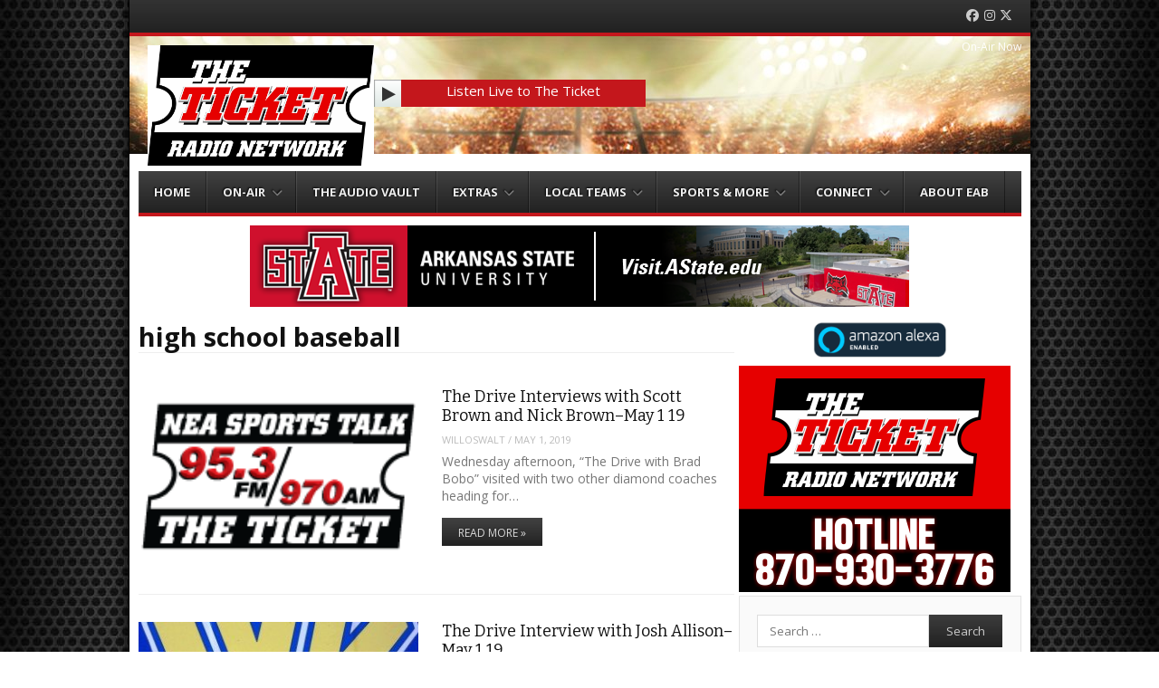

--- FILE ---
content_type: text/html; charset=UTF-8
request_url: https://953theticket.com/tag/high-school-baseball/page/4/
body_size: 11558
content:
<!DOCTYPE html>
<html lang="en-US">
<head>
<meta charset="UTF-8" />
<meta name="viewport" content="width=device-width" />
<title>high school baseball | 96.9 | 95.3 The Ticket | Sports Talk for the NEA | Jonesboro, AR</title>

<!--[if lt IE 9]>
	<script src="https://953theticket.com/wp-content/themes/vipology_02/js/html5shiv.js" type="text/javascript"></script>
<![endif]-->
		<script type="text/javascript">
			(function(window) {
				window.dm_redirect_to = function(){
					if( "" ){
						window.location.href = "";
					}else{
						window.location.reload();
					}
				};
				var document = window.document;
				var url = 'https://cms.vipology.com/dm-sso-endpoint/1769329336/?dm_action=domainmap-check-login-status&domain=953theticket.com';
				var iframe = document.createElement('iframe');
				(iframe.frameElement || iframe).style.cssText =
						"width: 0; height: 0; border: 0";
				iframe.src = "javascript:false";
				var where = document.getElementsByTagName('script')[0];
				where.parentNode.insertBefore(iframe, where);
				var doc = iframe.contentWindow.document;
				doc.open().write('<body onload="'+
						'var js = document.createElement(\'script\');'+
						'js.src = \''+ url +'\';'+
						'document.body.appendChild(js);">');
				doc.close();

			}(parent.window));
		</script>
		<meta name="generator" content="WordPress 5.5.17" />
<meta name="template" content="Vipology Theme No. 02 1.7.1.02" />
<link rel='dns-prefetch' href='//953theticket.com' />
<link rel='dns-prefetch' href='//s3.amazonaws.com' />
<link rel='dns-prefetch' href='//fonts.googleapis.com' />
<link rel="alternate" type="application/rss+xml" title="96.9 | 95.3 The Ticket | Sports Talk for the NEA | Jonesboro, AR &raquo; Feed" href="https://953theticket.com/feed/" />
<link rel="alternate" type="application/rss+xml" title="96.9 | 95.3 The Ticket | Sports Talk for the NEA | Jonesboro, AR &raquo; Comments Feed" href="https://953theticket.com/comments/feed/" />
<link rel="alternate" type="application/rss+xml" title="96.9 | 95.3 The Ticket | Sports Talk for the NEA | Jonesboro, AR &raquo; high school baseball Tag Feed" href="https://953theticket.com/tag/high-school-baseball/feed/" />
<link rel='stylesheet' id='wp-block-library-css'  href='https://953theticket.com/wp-includes/css/dist/block-library/style.min.css?ver=5.5.17' type='text/css' media='all' />
<link rel='stylesheet' id='symple_shortcode_styles-css'  href='https://953theticket.com/wp-content/plugins/symple-shortcodes/shortcodes/css/symple_shortcodes_styles.css?ver=5.5.17' type='text/css' media='all' />
<link rel='stylesheet' id='magnific-popup-au-css'  href='https://953theticket.com/wp-content/plugins/youtube-channel/assets/lib/magnific-popup/magnific-popup.min.css?ver=3.0.11.8' type='text/css' media='all' />
<link rel='stylesheet' id='youtube-channel-css'  href='https://953theticket.com/wp-content/plugins/youtube-channel/assets/css/youtube-channel.css?ver=3.0.11.8' type='text/css' media='all' />
<link rel='stylesheet' id='awesome-weather-css'  href='https://953theticket.com/wp-content/plugins/awesome-weather-pro/awesome-weather.css?ver=5.5.17' type='text/css' media='all' />
<style id='awesome-weather-inline-css' type='text/css'>
.awesome-weather-wrap { font-family: 'Open Sans', sans-serif;  font-weight: 400; font-size: 14px; line-height: 14px; } 
</style>
<link rel='stylesheet' id='opensans-googlefont-css'  href='//fonts.googleapis.com/css?family=Open+Sans%3A400%2C300&#038;ver=5.5.17' type='text/css' media='all' />
<link rel='stylesheet' id='fancybox-css'  href='https://953theticket.com/wp-content/themes/vipology_02/fancybox/jquery.fancybox-1.3.4.css?ver=1.3.4' type='text/css' media='all' />
<link rel='stylesheet' id='normalize-css'  href='https://953theticket.com/wp-content/themes/vipology_02/css/normalize.css?ver=2.1.1' type='text/css' media='all' />
<link rel='stylesheet' id='fearless-css'  href='https://953theticket.com/wp-content/themes/vipology_02-child/style.css?ver=2.0.7' type='text/css' media='all' />
<link rel='stylesheet' id='fearless-responsive-css'  href='https://953theticket.com/wp-content/themes/vipology_02/css/fearless-responsive.css?ver=2.0.7' type='text/css' media='all' />
<link rel='stylesheet' id='font-awesome-css'  href='https://953theticket.com/wp-content/plugins/symple-shortcodes/shortcodes/css/font-awesome.min.css?ver=5.5.17' type='text/css' media='all' />
<script type='text/javascript' src='https://953theticket.com/wp-includes/js/jquery/jquery.js?ver=1.12.4-wp' id='jquery-core-js'></script>
<script type='text/javascript' src='https://s3.amazonaws.com/vipology.content/clients/Mt3bvCDTHaevaya/vipology-feedwidget.js?ver=5.5.17' id='vipology-scripts-js'></script>
<!-- OG: 2.8.6 -->
<meta property="og:type" content="website" /><meta property="og:locale" content="en_US" /><meta property="og:site_name" content="96.9 | 95.3 The Ticket | Sports Talk for the NEA | Jonesboro, AR" /><meta property="og:url" content="https://953theticket.com/tag/high-school-baseball/" /><meta property="og:title" content="high school baseball | 96.9 | 95.3 The Ticket | Sports Talk for the NEA | Jonesboro, AR" /><meta property="twitter:partner" content="ogwp" /><!-- /OG -->
<link rel="https://api.w.org/" href="https://953theticket.com/wp-json/" /><link rel="alternate" type="application/json" href="https://953theticket.com/wp-json/wp/v2/tags/709" /><link rel="EditURI" type="application/rsd+xml" title="RSD" href="https://953theticket.com/xmlrpc.php?rsd" />
<link rel="wlwmanifest" type="application/wlwmanifest+xml" href="https://953theticket.com/wp-includes/wlwmanifest.xml" /> 
	<!--Simple Popup Plugin v4.0 / RH Mods-->
	<script language="javascript" type="text/javascript">
	<!--
	var swin=null;
	function popitup(mypage,w,h,pos,myname,infocus){
	    if (w!=parseInt(w)||w<=0) w=$width;
	    if (h!=parseInt(h)||h<=0) h=$height;
	    if (myname==null){myname="swin"};
	    var myleft = 0;
	    var mytop = 0;
	    if (myleft==0 && mytop==0 && pos!="random"){pos="center"};
	    if (pos=="random"){myleft=(screen.width)?Math.floor(Math.random()*(screen.width-w)):100;mytop=(screen.height)?Math.floor(Math.random()*((screen.height-h)-75)):100;}
	    if (pos=="center"){myleft=(screen.width)?(screen.width-w)/2:100;mytop=(screen.height)?(screen.height-h)/2:100;}
	    settings="width=" + w + ",height=" + h + ",top=" + mytop + ",left=" + myleft + ",scrollbars=no,location=no,directories=no,status=no,menubar=no,toolbar=no,resizable=no";swin=window.open(mypage,myname,settings);
	    if (infocus==null || infocus=="front"){swin.focus()};
	    return false;
	}
	// -->
	</script>
	<!--/Simple Popup Plugin-->
	<script type="text/javascript">if ( window._agmMaps === undefined ) { _agmMaps = []; }</script><link rel="shortcut icon" type="image/x-icon" href="https://knea-am.cms.vipology.com/wp-content/uploads/sites/151/The-Ticket-Radio-Network-Logo-2022-012822.jpg" />
<link rel="stylesheet" href="//fonts.googleapis.com/css?family=Bitter:400|Open+Sans:400,400italic,700" />
<style>


#container{

	background: url(https://s3.amazonaws.com/about.vipology.com/images/90_transparent_white.png);
	position: relative;
	-moz-border-radius: 0 0 5px 5px;
	-webkit-border-radius: 0 0 5px 5px;
	border-radius: 0 0 5px 5px;
	-moz-box-shadow: 0 0 10px rgba(0, 0, 0, .2);
	-webkit-box-shadow: 0 0 10px rgba(0, 0, 0, .2);
	box-shadow: 0 0 10px rgba(0, 0, 0, .2);

}



body{
	background-image: url(http://knea-am.cms.vipology.com/wp-content/uploads/sites/151/sports-bg.jpg);
	background-repeat: no-repeat;
	background-position: top center;
	background-attachment: fixed;
}

/* Responsive Structure  ------------------------------- */
@media only screen
and ( max-width: 960px ) {

body {
	background-image: none;
}
}
/* Responsive Structure  ------------------------------- */

.button:hover,
.flexslider .category-label,
.layout-module .widget-title > span,
.pagination a:hover,
.pagination .current,
#primary-navigation .menu li.current-menu-item,
#primary-navigation .menu li.current-menu-ancestor,
#primary-navigation .menu li.current_page_item,
#primary-navigation .menu > li:hover,
#primary-navigation .menu > li.sfHover,
#primary-navigation .menu ul a:hover,
#primary-navigation .menu ul li.current-menu-item a,
.review-box .heading,
#searchform #searchsubmit:hover,
#secondary .widget_fearless_tabs .headings a:hover,
#secondary .widget_fearless_tabs .headings a.active,
section.top-reviews .review-column-1 h2,
.sidebar-primary .widget-title,
.wpcf7-submit:hover
{ background-color: #c4171c; }
.fearless-star-rating-over {
color: #c4171c; }
#topbar,
.widget_archive ul li:hover,
.widget_categories ul li:hover,
#primary-navigation,
#primary-navigation .menu > li > ul,
.featured-slider.flexslider .category-label-wrapper,
.layout-module .widget-title {
border-color: #c4171c; }
a { color: #c4171c; }
a:hover, a:focus, a:active { color: #c4171c; }
#topbar { background-color: #222222; }
#primary-navigation,
#primary-navigation .menu ul,
#primary-navigation select.tinynav { background-color: #222222; }
#footer { background-color: #222222; }
html { font-size: 62.5%; }
body, #menubar-search-query, .review-box .heading, .review-box .short-summary { font-family: "Open Sans"; }

.entry-content h1,
.entry-content h2,
.entry-content h3,
.entry-content h4,
.entry-content h5,
.entry-content h6,
.entry-title { font-family: "Bitter"; font-weight: 400; }
body, button, input, select, textarea, entry-summary { color: #000000; }
#header-widget-area .widget-title { color: #ffffff; }
.dj-desc { color: #ffffff; }

.listenLiveWrapper .listenButton {

	background: -moz-linear-gradient(#c4171c, #c4171c);		/* FF 3.6+ */
	background: -ms-linear-gradient(#c4171c, #c4171c); 		/* IE10 */
	background: -webkit-gradient(linear, left top, left bottom, color-stop(0%, #c4171c), color-stop(100%, #c4171c)); 		/* Safari 4+, Chrome 2+ */
	background: -webkit-linear-gradient(#c4171c, #c4171c); 	/* Safari 5.1+, Chrome 10+ */
	background: -o-linear-gradient(#c4171c, #c4171c); 		/* Opera 11.10 */
	filter: progid:DXImageTransform.Microsoft.gradient(startColorstr='#c4171c', endColorstr='#c4171c'); 			/* IE6 &amp; IE7 */
	-ms-filter: "progid:DXImageTransform.Microsoft.gradient(startColorstr='#c4171c', endColorstr='#c4171c')"; 		/* IE8+ */
	background: linear-gradient(#c4171c, #c4171c); 										/* the standard */
	height: 30px;

} 
</style>
<script>
jQuery(document).ready(function($){
	$('#primary-navigation > ul, #secondary-navigation > ul').tinyNav({
		active: 'current-menu-item',
		header: 'Menu'
	});
});
</script>
					<!-- Google Analytics tracking code output by Beehive Analytics Pro -->
						<script async src="https://www.googletagmanager.com/gtag/js?id=G-6M4PRWRRGM&l=beehiveDataLayer"></script>
		<script>
						window.beehiveDataLayer = window.beehiveDataLayer || [];
			function beehive_ga() {beehiveDataLayer.push(arguments);}
			beehive_ga('js', new Date())
						beehive_ga('config', 'G-6M4PRWRRGM', {
				'anonymize_ip': false,
				'allow_google_signals': true,
			})
					</script>
		<!-- SEO meta tags powered by SmartCrawl https://wpmudev.com/project/smartcrawl-wordpress-seo/ -->
<link rel="canonical" href="https://953theticket.com/tag/high-school-baseball/page/4/" />
<link rel='prev' href='https://953theticket.com/tag/high-school-baseball/page/3/' />
<script type="application/ld+json">{"@context":"https:\/\/schema.org","@graph":[{"@type":"Organization","@id":"https:\/\/953theticket.com\/#schema-publishing-organization","url":"https:\/\/953theticket.com","name":"96.9 | 95.3 The Ticket | Sports Talk for the NEA | Jonesboro, AR"},{"@type":"WebSite","@id":"https:\/\/953theticket.com\/#schema-website","url":"https:\/\/953theticket.com","name":"96.9 | 95.3 The Ticket | Sports Talk for the NEA | Jonesboro, AR","encoding":"UTF-8","potentialAction":{"@type":"SearchAction","target":"https:\/\/953theticket.com\/search\/{search_term_string}\/","query-input":"required name=search_term_string"}},{"@type":"CollectionPage","@id":"https:\/\/953theticket.com\/tag\/high-school-baseball\/#schema-webpage","isPartOf":{"@id":"https:\/\/953theticket.com\/#schema-website"},"publisher":{"@id":"https:\/\/953theticket.com\/#schema-publishing-organization"},"url":"https:\/\/953theticket.com\/tag\/high-school-baseball\/","mainEntity":{"@type":"ItemList","itemListElement":[{"@type":"ListItem","position":"1","url":"https:\/\/953theticket.com\/the-drive-interviews-with-scott-brown-and-nick-brown-may-1-19\/"},{"@type":"ListItem","position":"2","url":"https:\/\/953theticket.com\/the-drive-interview-with-josh-allison-may-1-19\/"},{"@type":"ListItem","position":"3","url":"https:\/\/953theticket.com\/the-drive-interview-with-derrick-bramlett-apr-30-19\/"},{"@type":"ListItem","position":"4","url":"https:\/\/953theticket.com\/the-drive-interview-with-bruce-hunt-apr-24-19\/"},{"@type":"ListItem","position":"5","url":"https:\/\/953theticket.com\/the-drive-interview-with-blake-thompson-apr-1-19\/"},{"@type":"ListItem","position":"6","url":"https:\/\/953theticket.com\/the-drive-interview-with-josh-allison-mar-27-19\/"},{"@type":"ListItem","position":"7","url":"https:\/\/953theticket.com\/the-drive-interview-with-bill-taylor-mar-14-19\/"},{"@type":"ListItem","position":"8","url":"https:\/\/953theticket.com\/the-drive-interview-with-mark-dobson-mar-5-19\/"},{"@type":"ListItem","position":"9","url":"https:\/\/953theticket.com\/the-drive-interview-with-mark-dobson-mar-12-18\/"}]}},{"@type":"BreadcrumbList","@id":"https:\/\/953theticket.com\/tag\/high-school-baseball\/page\/4?paged=4&tag=high-school-baseball\/#breadcrumb","itemListElement":[{"@type":"ListItem","position":1,"name":"Home","item":"https:\/\/953theticket.com"},{"@type":"ListItem","position":2,"name":"Archive for high school baseball","item":"https:\/\/953theticket.com\/tag\/high-school-baseball\/"},{"@type":"ListItem","position":3,"name":"Page 4"}]}]}</script>
<!-- /SEO -->

<!-- #Google DFP Header Code -->
	
<script async src="//pagead2.googlesyndication.com/pagead/js/adsbygoogle.js"></script>
<script>
     (adsbygoogle = window.adsbygoogle || []).push({
          google_ad_client: "ca-pub-5120924213585655",
          enable_page_level_ads: true
     });
</script>
	
<script type='text/javascript'>
var googletag = googletag || {};
googletag.cmd = googletag.cmd || [];
(function() {
var gads = document.createElement('script');
gads.async = true;
gads.type = 'text/javascript';
var useSSL = 'https:' == document.location.protocol;
gads.src = (useSSL ? 'https:' : 'http:') + 
'//www.googletagservices.com/tag/js/gpt.js';
var node = document.getElementsByTagName('script')[0];
node.parentNode.insertBefore(gads, node);
})();
</script>
<!-- #Google DFP Header Code -->

<!-- TURNING AI OFF <script type="text/javascript" src="https://ai.vipology.com/js/vipologyai-survey.js"></script> -->
<!-- TURNING BROADSTREET OFF <script type="text/javascript" src="https://cdn.broadstreetads.com/init-2.min.js"></script> -->
	
	<!-- REMOVED BY TAP 10-3-25: <script src="https://kit.fontawesome.com/75a9a1df1c.js" crossorigin="anonymous"></script> -->
	<link rel="stylesheet" href="https://cdnjs.cloudflare.com/ajax/libs/font-awesome/6.5.0/css/all.min.css" integrity="sha512-Avb2QiuDEEvB4bZJYdft2mNjVShBftLdPG8FJ0V7irTLQ8Uo0qcPxh4Plq7G5tGm0rU+1SPhVotteLpBERwTkw==" crossorigin="anonymous" referrerpolicy="no-referrer" />


</head>
<body class="wordpress ltr en_US child-theme multisite blog-151 y2026 m01 d25 h02 sunday logged-out archive taxonomy taxonomy-post_tag taxonomy-post_tag-high-school-baseball paged paged-4 symple-shortcodes  symple-shortcodes-responsive chrome topbar-enabled logo-image-enabled layout-2c-l">


<script>
  (function(i,s,o,g,r,a,m){i['GoogleAnalyticsObject']=r;i[r]=i[r]||function(){
  (i[r].q=i[r].q||[]).push(arguments)},i[r].l=1*new Date();a=s.createElement(o),
  m=s.getElementsByTagName(o)[0];a.async=1;a.src=g;m.parentNode.insertBefore(a,m)
  })(window,document,'script','https://www.google-analytics.com/analytics.js','ga');

  ga('create', 'UA-48976410-1', 'auto');
  ga('send', 'pageview');

</script>

<div id="fb-root"></div>
<script>(function(d, s, id) {
  var js, fjs = d.getElementsByTagName(s)[0];
  if (d.getElementById(id)) return;
  js = d.createElement(s); js.id = id;
  js.src = "//connect.facebook.net/en_US/all.js#xfbml=1";
  fjs.parentNode.insertBefore(js, fjs);
}(document, 'script', 'facebook-jssdk'));</script>

<div id="container" class="hfeed">

					<div class="mobile-listen"><section id="text-8" class="widget widget_text">			<div class="textwidget"><div class="listenLiveWrapper">
<div class="playButton">
<a href='https://live.mystreamplayer.com/kneaam?skin=page ' onclick='return popitup(this.href, 860, 650);' class='simple_popup_link '>&nbsp;</a>
</div>
<div class="listenButton">
<span class="callToAction"><a href='https://live.mystreamplayer.com/kneaam?skin=page ' onclick='return popitup(this.href, 860, 650);' class='simple_popup_link '>Listen Live to 95.3 The Ticket</a></span>
</a>
</div>
</div></div>
		</section></div>
		

	<div id="topbar"><div class="topbar-right social_icons"><ul class="social-icons"><li><a href="https://www.facebook.com/TheTicketRadio" title="Facebook"><i class="fa-brands fa-facebook" aria-hidden="true"></i><span class="screen-reader-text">Facebook</span></a></li><li><a href="instagram.com/theticketradionetwork" title="Instagram"><i class="fa-brands fa-instagram" aria-hidden="true"></i><span class="screen-reader-text">Instagram</span></a></li><li><a href="https://twitter.com/TheTicketRadio" title="Twitter"><i class="fa-brands fa-x-twitter" aria-hidden="true"></i><span class="screen-reader-text">Twitter</span></a></li></ul></div></div><!-- #topbar -->
	<header id="header" role="banner">

		<div id="header-background-image-wrapper"><img src="http://knea-am.cms.vipology.com/wp-content/uploads/sites/151/995x130-sportstalk.jpg" id="header-background-image" alt="Header image" width="" height="" /></div>		
<!-- No Mobile Banner -->
				

		<div id="branding">
			<a href="https://953theticket.com/" rel="home"><img src="http://knea-am.cms.vipology.com/wp-content/uploads/sites/151/The-Ticket-Radio-Network-Logo-2022-012822.jpg" alt="Logo" width="" height="" /></a>
		</div><!-- #branding -->

					<aside id="header-widget-area2" class="widget-area2"><section id="text-4" class="widget widget_text">			<div class="textwidget"><div class="listenLiveWrapper">
<div class="playButton">
<a href='https://live.mystreamplayer.com/kneaam?skin=page' onclick='return popitup(this.href, 860, 650);' class='simple_popup_link '>&nbsp;</a>
</div>
<div class="listenButton">
<span class="callToAction"><a href='https://live.mystreamplayer.com/kneaam?skin=page ' onclick='return popitup(this.href, 860, 650);' class='simple_popup_link '>Listen Live to The Ticket</a></span>
</a>
</div>
</div></div>
		</section></aside>
		
					<aside id="header-widget-area" class="widget-area"><section id="dj_rotator_widget-2" class="widget widget_dj_rotator_widget"><h1 class="widget-title"><span>On-Air Now</span></h1></section></aside>
		
<div id="vip-apps">


<!-- Amazon Alexa Skills Store --><a href=""><img alt="Amazon Alexa Enabled" src="/wp-content/uploads/avs-branding-reverse.png" style="height:30px;" /></a>	
</div>		
			
		
<nav id="primary-navigation" class="menubar-search-disabled role="navigation">
	<h3 class="screen-reader-text">Menu</h3>
	<div class="screen-reader-text skip-link"><a href="#content" title="Skip to content">Skip to content</a></div>

	<ul id="menu-main" class="menu sf-menu"><li id="menu-item-8" class="menu-item menu-item-type-custom menu-item-object-custom menu-item-8"><a href="/">Home</a></li>
<li id="menu-item-34" class="menu-item menu-item-type-custom menu-item-object-custom menu-item-has-children menu-item-34"><a href="#">On-Air</a>
<ul class="sub-menu">
	<li id="menu-item-182" class="menu-item menu-item-type-post_type menu-item-object-page menu-item-182"><a href="https://953theticket.com/the-front-row-with-budro/">The Front Row with Budro</a></li>
	<li id="menu-item-268" class="menu-item menu-item-type-post_type menu-item-object-page menu-item-268"><a href="https://953theticket.com/the-workday-red-zone-with-kara-richey/">The Workday Red Zone with Kara Richey</a></li>
	<li id="menu-item-179" class="menu-item menu-item-type-post_type menu-item-object-page menu-item-179"><a href="https://953theticket.com/the-drive/">The Drive with Cade Carlton</a></li>
</ul>
</li>
<li id="menu-item-199" class="menu-item menu-item-type-post_type menu-item-object-page menu-item-199"><a href="https://953theticket.com/listen-to-past-shows/">The Audio Vault</a></li>
<li id="menu-item-9754" class="menu-item menu-item-type-post_type menu-item-object-page menu-item-has-children menu-item-9754"><a href="https://953theticket.com/extras/">Extras</a>
<ul class="sub-menu">
	<li id="menu-item-9755" class="menu-item menu-item-type-post_type menu-item-object-page menu-item-9755"><a href="https://953theticket.com/live-with-the-red-wolves/">Live with the Red Wolves</a></li>
	<li id="menu-item-9756" class="menu-item menu-item-type-post_type menu-item-object-page menu-item-9756"><a href="https://953theticket.com/second-to-none-the-a-state-podcast/">Second to None: The A-State Podcast</a></li>
	<li id="menu-item-9775" class="menu-item menu-item-type-taxonomy menu-item-object-category menu-item-9775"><a href="https://953theticket.com/category/kara-richeys-redzone/">Kara Richey&#8217;s Redzone</a></li>
</ul>
</li>
<li id="menu-item-210" class="menu-item menu-item-type-custom menu-item-object-custom menu-item-has-children menu-item-210"><a href="#">Local Teams</a>
<ul class="sub-menu">
	<li id="menu-item-223" class="menu-item menu-item-type-post_type menu-item-object-page menu-item-223"><a href="https://953theticket.com/st-louis-cardinals-2/">St Louis Cardinals</a></li>
	<li id="menu-item-222" class="menu-item menu-item-type-post_type menu-item-object-page menu-item-222"><a href="https://953theticket.com/memphis-grizzlies/">Memphis Grizzlies</a></li>
	<li id="menu-item-229" class="menu-item menu-item-type-post_type menu-item-object-page menu-item-229"><a href="https://953theticket.com/dallas-cowboys/">Dallas Cowboys</a></li>
</ul>
</li>
<li id="menu-item-35" class="menu-item menu-item-type-custom menu-item-object-custom menu-item-has-children menu-item-35"><a href="#">Sports &amp; More</a>
<ul class="sub-menu">
	<li id="menu-item-1235" class="menu-item menu-item-type-post_type menu-item-object-page menu-item-1235"><a href="https://953theticket.com/vip-sports-report/">Sports Report</a></li>
	<li id="menu-item-40" class="menu-item menu-item-type-post_type menu-item-object-page menu-item-40"><a href="https://953theticket.com/local-news/">Local News</a></li>
	<li id="menu-item-49" class="menu-item menu-item-type-post_type menu-item-object-page menu-item-49"><a href="https://953theticket.com/state-news/">State News</a></li>
	<li id="menu-item-46" class="menu-item menu-item-type-post_type menu-item-object-page menu-item-46"><a href="https://953theticket.com/national-news/">National News</a></li>
	<li id="menu-item-157" class="menu-item menu-item-type-post_type menu-item-object-page menu-item-157"><a href="https://953theticket.com/personal-finance-news/">Personal Finance News</a></li>
	<li id="menu-item-156" class="menu-item menu-item-type-post_type menu-item-object-page menu-item-156"><a href="https://953theticket.com/health-news/">Health News</a></li>
	<li id="menu-item-1236" class="menu-item menu-item-type-post_type menu-item-object-page menu-item-1236"><a href="https://953theticket.com/vip-hollywood-report/">Hollywood Report</a></li>
</ul>
</li>
<li id="menu-item-58" class="menu-item menu-item-type-custom menu-item-object-custom menu-item-has-children menu-item-58"><a href="#">Connect</a>
<ul class="sub-menu">
	<li id="menu-item-10119" class="menu-item menu-item-type-post_type menu-item-object-page menu-item-10119"><a href="https://953theticket.com/advertise/">Advertise</a></li>
	<li id="menu-item-112" class="menu-item menu-item-type-post_type menu-item-object-page menu-item-112"><a href="https://953theticket.com/contact/">Contact</a></li>
	<li id="menu-item-3197" class="menu-item menu-item-type-post_type menu-item-object-page menu-item-3197"><a href="https://953theticket.com/careers/">Careers</a></li>
	<li id="menu-item-10120" class="menu-item menu-item-type-post_type menu-item-object-page menu-item-10120"><a href="https://953theticket.com/internships-2/">Internships</a></li>
</ul>
</li>
<li id="menu-item-9956" class="menu-item menu-item-type-post_type menu-item-object-page menu-item-9956"><a href="https://953theticket.com/about-eab/">About EAB</a></li>
</ul>
<!--///  National VIP  ///-->
<!-- OFF <ul id="menu-main" class="menu sf-menu">
<li class="menu-item"><a href="http://www.vipology.com/main" target="_blank">Win Prizes </a></li>
</ul> -->
<!--///  National VIP  ///-->

	
</nav><!-- #primary-navigation -->

		        
        
				
		





<!--/// AD CODE ADDED BY THEME OPTIONS ///-->
<div id="leader-board"><a href="https://www.astate.edu/" target="_blank"><img src="http://knea-am.cms.vipology.com/wp-content/uploads/sites/151/ArkansasStateUniversity2020_1594154416_728x90_July2020.png" /></a>
</div><!--/// AD CODE ADDED BY THEME OPTIONS ///-->
		

		
	</header><!-- #header -->

	<div id="main">

		
	<div id="primary">
		<div id="content" class="hfeed" role="main">

			
<div class="loop-meta">

	
		<h1 class="loop-title">high school baseball</h1>

		<div class="loop-description">
					</div><!-- .loop-description -->

	
</div><!-- .loop-meta -->

			
	
		
		<article id="post-4956" class="hentry post publish post-1 odd author-willoswalt format-audio category-the-drive-on-knea post_tag-brad-bobo post_tag-high-school-baseball post_tag-high-school-softball post_tag-hoxie-lady-mustangs post_tag-nick-brown post_tag-riverside-rebels post_tag-scott-brown post_tag-the-drive-on-knea layout-1col-half">

	
		
		<div class="post-thumbnail-wrap"><a href="https://953theticket.com/the-drive-interviews-with-scott-brown-and-nick-brown-may-1-19/"><img width="180" height="115" src="https://953theticket.com/wp-content/uploads/sites/151/180x115-knea-am1.png" class="attachment-thumb-320 featured-image wp-post-image" alt="" loading="lazy" srcset="https://953theticket.com/wp-content/uploads/sites/151/180x115-knea-am1.png 180w, https://953theticket.com/wp-content/uploads/sites/151/180x115-knea-am1-150x96.png 150w" sizes="(max-width: 180px) 100vw, 180px" /></a></div><!-- .post-thumbnail-wrap -->
		<header class="entry-header">
			<h2 class="entry-title"><a href="https://953theticket.com/the-drive-interviews-with-scott-brown-and-nick-brown-may-1-19/">The Drive Interviews with Scott Brown and Nick Brown&#8211;May 1 19</a></h2>			<div class="entry-byline"><span class="author vcard"><a class="url fn n" rel="author" href="https://953theticket.com/author/willoswalt/" title="willoswalt">willoswalt</a></span> / <time class="published" datetime="2019-05-01T18:02:54-05:00" title="Wednesday, May 1st, 2019, 6:02 pm">May 1, 2019</time></div>		</header><!-- .entry-header -->

					<div class="entry-summary">
				Wednesday afternoon, &#8220;The Drive with Brad Bobo&#8221; visited with two other diamond coaches heading for&hellip;							</div><!-- .entry-summary -->
		
					<p class="more-link-wrapper"><a href="https://953theticket.com/the-drive-interviews-with-scott-brown-and-nick-brown-may-1-19/" class="read-more button">Read More &raquo;</a></p>
		
	
</article><!-- .hentry -->

				
		
	
		
		<article id="post-4953" class="hentry post publish post-2 even alt author-willoswalt format-audio category-the-drive-on-knea post_tag-brad-bobo post_tag-high-school-baseball post_tag-josh-allison post_tag-the-drive-on-knea post_tag-valley-view-blazers layout-1col-half">

	
		
		<div class="post-thumbnail-wrap"><a href="https://953theticket.com/the-drive-interview-with-josh-allison-may-1-19/"><img width="320" height="180" src="https://953theticket.com/wp-content/uploads/sites/151/valley-view-baseball-320x180.jpeg" class="attachment-thumb-320 featured-image wp-post-image" alt="" loading="lazy" srcset="https://953theticket.com/wp-content/uploads/sites/151/valley-view-baseball-320x180.jpeg 320w, https://953theticket.com/wp-content/uploads/sites/151/valley-view-baseball-640x360.jpeg 640w" sizes="(max-width: 320px) 100vw, 320px" /></a></div><!-- .post-thumbnail-wrap -->
		<header class="entry-header">
			<h2 class="entry-title"><a href="https://953theticket.com/the-drive-interview-with-josh-allison-may-1-19/">The Drive Interview with Josh Allison&#8211;May 1 19</a></h2>			<div class="entry-byline"><span class="author vcard"><a class="url fn n" rel="author" href="https://953theticket.com/author/willoswalt/" title="willoswalt">willoswalt</a></span> / <time class="published" datetime="2019-05-01T17:20:31-05:00" title="Wednesday, May 1st, 2019, 5:20 pm">May 1, 2019</time></div>		</header><!-- .entry-header -->

					<div class="entry-summary">
				Mother Nature has already thrown a monkey wrench into the schedules for the 4A-East regional baseball&hellip;							</div><!-- .entry-summary -->
		
					<p class="more-link-wrapper"><a href="https://953theticket.com/the-drive-interview-with-josh-allison-may-1-19/" class="read-more button">Read More &raquo;</a></p>
		
	
</article><!-- .hentry -->

				
		
	
		
		<article id="post-4949" class="hentry post publish post-3 odd author-willoswalt format-audio category-the-drive-on-knea post_tag-brad-bobo post_tag-derrick-bramlett post_tag-high-school-baseball post_tag-the-drive-on-knea post_tag-walnut-ridge-bobcats layout-1col-half">

	
		
		<div class="post-thumbnail-wrap"><a href="https://953theticket.com/the-drive-interview-with-derrick-bramlett-apr-30-19/"><img width="160" height="95" src="https://953theticket.com/wp-content/uploads/sites/151/walnut-ridge-bobcats.jpg" class="attachment-thumb-320 featured-image wp-post-image" alt="" loading="lazy" srcset="https://953theticket.com/wp-content/uploads/sites/151/walnut-ridge-bobcats.jpg 160w, https://953theticket.com/wp-content/uploads/sites/151/walnut-ridge-bobcats-150x89.jpg 150w" sizes="(max-width: 160px) 100vw, 160px" /></a></div><!-- .post-thumbnail-wrap -->
		<header class="entry-header">
			<h2 class="entry-title"><a href="https://953theticket.com/the-drive-interview-with-derrick-bramlett-apr-30-19/">The Drive Interview with Derrick Bramlett&#8211;Apr 30 19</a></h2>			<div class="entry-byline"><span class="author vcard"><a class="url fn n" rel="author" href="https://953theticket.com/author/willoswalt/" title="willoswalt">willoswalt</a></span> / <time class="published" datetime="2019-04-30T17:52:16-05:00" title="Tuesday, April 30th, 2019, 5:52 pm">April 30, 2019</time></div>		</header><!-- .entry-header -->

					<div class="entry-summary">
				The postseason continues this week for area baseball and softball teams across the state, and&hellip;							</div><!-- .entry-summary -->
		
					<p class="more-link-wrapper"><a href="https://953theticket.com/the-drive-interview-with-derrick-bramlett-apr-30-19/" class="read-more button">Read More &raquo;</a></p>
		
	
</article><!-- .hentry -->

				
		
	
		
		<article id="post-4915" class="hentry post publish post-4 even alt author-willoswalt format-audio category-the-drive-on-knea post_tag-brad-bobo post_tag-bruce-hunt post_tag-greene-county-tech-golden-eagles post_tag-high-school-baseball post_tag-the-drive-on-knea layout-1col-half">

	
		
		<div class="post-thumbnail-wrap"><a href="https://953theticket.com/the-drive-interview-with-bruce-hunt-apr-24-19/"><img width="194" height="82" src="https://953theticket.com/wp-content/uploads/sites/151/gct-eagles.jpg" class="attachment-thumb-320 featured-image wp-post-image" alt="" loading="lazy" srcset="https://953theticket.com/wp-content/uploads/sites/151/gct-eagles.jpg 194w, https://953theticket.com/wp-content/uploads/sites/151/gct-eagles-150x63.jpg 150w" sizes="(max-width: 194px) 100vw, 194px" /></a></div><!-- .post-thumbnail-wrap -->
		<header class="entry-header">
			<h2 class="entry-title"><a href="https://953theticket.com/the-drive-interview-with-bruce-hunt-apr-24-19/">The Drive Interview with Bruce Hunt&#8211;Apr 24 19</a></h2>			<div class="entry-byline"><span class="author vcard"><a class="url fn n" rel="author" href="https://953theticket.com/author/willoswalt/" title="willoswalt">willoswalt</a></span> / <time class="published" datetime="2019-04-24T17:13:59-05:00" title="Wednesday, April 24th, 2019, 5:13 pm">April 24, 2019</time></div>		</header><!-- .entry-header -->

					<div class="entry-summary">
				The final week of regular season play is underway for the 5A-East Conference, and the&hellip;							</div><!-- .entry-summary -->
		
					<p class="more-link-wrapper"><a href="https://953theticket.com/the-drive-interview-with-bruce-hunt-apr-24-19/" class="read-more button">Read More &raquo;</a></p>
		
	
</article><!-- .hentry -->

				
		
	
		
		<article id="post-4794" class="hentry post publish post-5 odd author-willoswalt format-audio category-the-drive-on-knea post_tag-blake-thompson post_tag-brad-bobo post_tag-high-school-baseball post_tag-ridgefield-christian-warriors post_tag-the-drive-on-knea layout-1col-half">

	
		
		<div class="post-thumbnail-wrap"><a href="https://953theticket.com/the-drive-interview-with-blake-thompson-apr-1-19/"><img width="201" height="180" src="https://953theticket.com/wp-content/uploads/sites/151/Ridgefield-Christian-School-201x180.png" class="attachment-thumb-320 featured-image wp-post-image" alt="" loading="lazy" /></a></div><!-- .post-thumbnail-wrap -->
		<header class="entry-header">
			<h2 class="entry-title"><a href="https://953theticket.com/the-drive-interview-with-blake-thompson-apr-1-19/">The Drive Interview with Blake Thompson&#8211;Apr 1 19</a></h2>			<div class="entry-byline"><span class="author vcard"><a class="url fn n" rel="author" href="https://953theticket.com/author/willoswalt/" title="willoswalt">willoswalt</a></span> / <time class="published" datetime="2019-04-01T16:53:51-06:00" title="Monday, April 1st, 2019, 4:53 pm">April 1, 2019</time></div>		</header><!-- .entry-header -->

					<div class="entry-summary">
				Time for some high school baseball talk on &#8220;The Drive with Brad Bobo&#8221;, and for&hellip;							</div><!-- .entry-summary -->
		
					<p class="more-link-wrapper"><a href="https://953theticket.com/the-drive-interview-with-blake-thompson-apr-1-19/" class="read-more button">Read More &raquo;</a></p>
		
	
</article><!-- .hentry -->

				
		
	
		
		<article id="post-4773" class="hentry post publish post-6 even alt author-willoswalt format-standard category-the-drive-on-knea post_tag-brad-bobo post_tag-high-school-baseball post_tag-josh-allison post_tag-the-drive-on-knea post_tag-valley-view-blazers layout-1col-half">

	
		
		<div class="post-thumbnail-wrap"><a href="https://953theticket.com/the-drive-interview-with-josh-allison-mar-27-19/"><img width="320" height="180" src="https://953theticket.com/wp-content/uploads/sites/151/valley-view-baseball-320x180.jpeg" class="attachment-thumb-320 featured-image wp-post-image" alt="" loading="lazy" srcset="https://953theticket.com/wp-content/uploads/sites/151/valley-view-baseball-320x180.jpeg 320w, https://953theticket.com/wp-content/uploads/sites/151/valley-view-baseball-640x360.jpeg 640w" sizes="(max-width: 320px) 100vw, 320px" /></a></div><!-- .post-thumbnail-wrap -->
		<header class="entry-header">
			<h2 class="entry-title"><a href="https://953theticket.com/the-drive-interview-with-josh-allison-mar-27-19/">The Drive Interview with Josh Allison&#8211;Mar 27 19</a></h2>			<div class="entry-byline"><span class="author vcard"><a class="url fn n" rel="author" href="https://953theticket.com/author/willoswalt/" title="willoswalt">willoswalt</a></span> / <time class="published" datetime="2019-03-27T16:47:16-06:00" title="Wednesday, March 27th, 2019, 4:47 pm">March 27, 2019</time></div>		</header><!-- .entry-header -->

					<div class="entry-summary">
				High school baseball is back in full swing after spring break, and that includes the&hellip;							</div><!-- .entry-summary -->
		
					<p class="more-link-wrapper"><a href="https://953theticket.com/the-drive-interview-with-josh-allison-mar-27-19/" class="read-more button">Read More &raquo;</a></p>
		
	
</article><!-- .hentry -->

				
		
	
		
		<article id="post-4710" class="hentry post publish post-7 odd author-willoswalt format-gallery category-the-drive-on-knea post_tag-bill-taylor post_tag-brad-bobo post_tag-brookland-bearcats post_tag-high-school-baseball post_tag-the-drive-on-knea layout-1col-half">

	
		
		<div class="post-thumbnail-wrap"><a href="https://953theticket.com/the-drive-interview-with-bill-taylor-mar-14-19/"><img width="318" height="159" src="https://953theticket.com/wp-content/uploads/sites/151/brookland-bearcats.jpg" class="attachment-thumb-320 featured-image wp-post-image" alt="" loading="lazy" srcset="https://953theticket.com/wp-content/uploads/sites/151/brookland-bearcats.jpg 318w, https://953theticket.com/wp-content/uploads/sites/151/brookland-bearcats-150x75.jpg 150w, https://953theticket.com/wp-content/uploads/sites/151/brookland-bearcats-300x150.jpg 300w" sizes="(max-width: 318px) 100vw, 318px" /></a></div><!-- .post-thumbnail-wrap -->
		<header class="entry-header">
			<h2 class="entry-title"><a href="https://953theticket.com/the-drive-interview-with-bill-taylor-mar-14-19/">The Drive Interview with Bill Taylor&#8211;Mar 14 19</a></h2>			<div class="entry-byline"><span class="author vcard"><a class="url fn n" rel="author" href="https://953theticket.com/author/willoswalt/" title="willoswalt">willoswalt</a></span> / <time class="published" datetime="2019-03-14T16:27:28-06:00" title="Thursday, March 14th, 2019, 4:27 pm">March 14, 2019</time></div>		</header><!-- .entry-header -->

					<div class="entry-summary">
				&#8220;The Drive with Brad Bobo&#8221; took time for some baseball talk Thursday afternoon, visiting with&hellip;							</div><!-- .entry-summary -->
		
					<p class="more-link-wrapper"><a href="https://953theticket.com/the-drive-interview-with-bill-taylor-mar-14-19/" class="read-more button">Read More &raquo;</a></p>
		
	
</article><!-- .hentry -->

				
		
	
		
		<article id="post-4636" class="hentry post publish post-8 even alt author-willoswalt format-audio category-the-drive-on-knea post_tag-brad-bobo post_tag-high-school-baseball post_tag-jonesboro-golden-hurricane post_tag-mark-dobson post_tag-the-drive-on-knea layout-1col-half">

	
		
		<div class="post-thumbnail-wrap"><a href="https://953theticket.com/the-drive-interview-with-mark-dobson-mar-5-19/"><img width="320" height="180" src="https://953theticket.com/wp-content/uploads/sites/151/jonesboro-hurricane-320x180.jpg" class="attachment-thumb-320 featured-image wp-post-image" alt="" loading="lazy" /></a></div><!-- .post-thumbnail-wrap -->
		<header class="entry-header">
			<h2 class="entry-title"><a href="https://953theticket.com/the-drive-interview-with-mark-dobson-mar-5-19/">The Drive Interview with Mark Dobson&#8211;Mar 5 19</a></h2>			<div class="entry-byline"><span class="author vcard"><a class="url fn n" rel="author" href="https://953theticket.com/author/willoswalt/" title="willoswalt">willoswalt</a></span> / <time class="published" datetime="2019-03-05T15:39:51-06:00" title="Tuesday, March 5th, 2019, 3:39 pm">March 5, 2019</time></div>		</header><!-- .entry-header -->

					<div class="entry-summary">
				The high school baseball season is now underway, and the Jonesboro Golden Hurricane is off&hellip;							</div><!-- .entry-summary -->
		
					<p class="more-link-wrapper"><a href="https://953theticket.com/the-drive-interview-with-mark-dobson-mar-5-19/" class="read-more button">Read More &raquo;</a></p>
		
	
</article><!-- .hentry -->

				
		
	
		
		<article id="post-2879" class="hentry post publish post-9 odd author-willoswalt format-audio category-the-drive-on-knea post_tag-brad-bobo post_tag-high-school-baseball post_tag-jonesboro-golden-hurricane post_tag-mark-dobson post_tag-the-drive-on-knea layout-1col-half">

	
		
		<div class="post-thumbnail-wrap"><a href="https://953theticket.com/the-drive-interview-with-mark-dobson-mar-12-18/"><img width="320" height="180" src="https://953theticket.com/wp-content/uploads/sites/151/jonesboro-hurricane-320x180.jpg" class="attachment-thumb-320 featured-image wp-post-image" alt="" loading="lazy" /></a></div><!-- .post-thumbnail-wrap -->
		<header class="entry-header">
			<h2 class="entry-title"><a href="https://953theticket.com/the-drive-interview-with-mark-dobson-mar-12-18/">The Drive Interview with Mark Dobson&#8211;Mar 12 18</a></h2>			<div class="entry-byline"><span class="author vcard"><a class="url fn n" rel="author" href="https://953theticket.com/author/willoswalt/" title="willoswalt">willoswalt</a></span> / <time class="published" datetime="2018-03-12T16:51:14-06:00" title="Monday, March 12th, 2018, 4:51 pm">March 12, 2018</time></div>		</header><!-- .entry-header -->

					<div class="entry-summary">
				&#8220;The Drive with Brad Bobo&#8221; went to the diamond Monday afternoon to visit with Jonesboro&hellip;							</div><!-- .entry-summary -->
		
					<p class="more-link-wrapper"><a href="https://953theticket.com/the-drive-interview-with-mark-dobson-mar-12-18/" class="read-more button">Read More &raquo;</a></p>
		
	
</article><!-- .hentry -->

				
		
	

				<i class="clear"></i><nav class="pagination loop-pagination"><a class="prev page-numbers" href="https://953theticket.com/tag/high-school-baseball/page/3/"><span class="meta-nav">&larr;</span> Previous</a>
<a class="page-numbers" href="https://953theticket.com/tag/high-school-baseball/">1</a>
<span class="page-numbers dots">&hellip;</span>
<a class="page-numbers" href="https://953theticket.com/tag/high-school-baseball/page/3/">3</a>
<span aria-current="page" class="page-numbers current">4</span></nav>
	
		</div><!-- #content -->
	</div><!-- #primary -->


	<aside id="secondary" class="widget-area sidebar-primary" role="complementary">

<!-- VIP Ad Section -->


<!--AD CODE HERE -->


<!-- End VIP Ad -->

<!-- APP Buttons -->
<div class="vip-app-buttons" align="center" style="padding-bottom:5px;">


<!-- Amazon Alexa Skills Store --><a href="https://www.amazon.com/Vipology-KNEA-95-3-The-Ticket/dp/B07G2GCKC2/ref=sr_1_1?crid=WFETZTWEJFI5&amp;keywords=95.3+the+ticket&amp;qid=1655155446&amp;sprefix=95.3+the+ticket%2Caps%2C88&amp;sr=8-1" target="_blank"><img alt="Amazon Alexa Enabled" src="/wp-content/uploads/avs-branding-reverse.png" style="height:40px;" /></a>	
</div>
<!-- End APP Buttons -->		

<!--/// AD CODE ADDED BY THEME OPTIONS ///-->
<div id=\"upper-medrec\"><a href="tel:+18709303776" target="_blank"><img src="http://knea-am.cms.vipology.com/wp-content/uploads/sites/151/ticket-hotline-300-x-250-1.png" /></a>

</div><!--/// AD CODE ADDED BY THEME OPTIONS ///-->



		<section id="search-2" class="widget widget_search"><form method="get" id="searchform" class="searchform" action="https://953theticket.com/" role="search">
	<label for="s" class="screen-reader-text">Search</label>
	<input type="search" class="field" name="s" value="" id="s" placeholder="Search &hellip;" />
	<input type="submit" class="submit" id="searchsubmit" value="Search" />
</form></section><section id="text-7" class="widget widget_text"><h1 class="widget-title"><span>Listen Live!</span></h1>			<div class="textwidget"><a href="https://live.mystreamplayer.com/kneaam?skin=page"><img src="https://953theticket.com/wp-content/uploads/sites/151/Listen-live-6-6-171.jpg"></a> 
</div>
		</section><section id="fearless_facebook_likebox-2" class="widget widget_fearless_facebook_likebox"><h1 class="widget-title"><span>The Ticket Radio Network on Facebook</span></h1><div class="fb-like-box" data-href="http://www.facebook.com/TheTicketRadio" data-width="300" data-show-faces="true" data-stream="true" data-show-border="false" data-header="false"></div></section><section id="awesomeweatherwidget-2" class="widget widget_awesomeweatherwidget"><!-- AWESOME WEATHER ERROR: City Not Found --></section><section id="fearless_social_icons-2" class="widget widget_fearless_social_icons"><ul class="social-icons"><li><a href="https://www.facebook.com/TheTicketRadio" class="background-color-facebook" title="Facebook"><i class="fa-brands fa-facebook" aria-hidden="true"></i><span class="screen-reader-text">Facebook</span></a></li><li><a href="instagram.com/theticketradionetwork" class="background-color-instagram" title="Instagram"><i class="fa-brands fa-instagram" aria-hidden="true"></i><span class="screen-reader-text">Instagram</span></a></li><li><a href="https://twitter.com/TheTicketRadio" class="background-color-x-twitter" title="Twitter"><i class="fa-brands fa-x-twitter" aria-hidden="true"></i><span class="screen-reader-text">Twitter</span></a></li></ul></section>
<!--/// AD CODE ADDED BY THEME OPTIONS ///-->
<div id=\"lower-medrec\"><a href="https://cleanwayrestoration.com/" target="_blank"><img src="http://knea-am.cms.vipology.com/wp-content/uploads/sites/151/Cleanway-300-X-250-092424.png" alt="My Image" height="251" width="301">
</div><!--/// AD CODE ADDED BY THEME OPTIONS ///-->


	</aside><!-- #secondary .widget-area -->

	</div><!-- #main -->

	
	<footer id="footer" class="footer-widgets-disabled" role="contentinfo">

		
					<!-- <p class="footer-copyright footer-left"></p> -->

<p class="footer-copyright footer-left">&#169;2026 KNEA-AM | Made with ♥ by <a href="https://www.vipology.com/" target="_blank" rel="noopener">Vipology</a></p> 

		
		<nav id="footer-navigation" class="footer-right" role="navigation">
	<h1 class="screen-reader-text">Menu</h1>
	<ul id="menu-footer" class="menu"><li id="menu-item-114" class="menu-item menu-item-type-custom menu-item-object-custom menu-item-114"><a target="_blank" rel="noopener noreferrer" href="/wp-content/uploads/sites/146/EAB-Jonesboro-EEO.pdf">EEO</a></li>
<li id="menu-item-10118" class="menu-item menu-item-type-post_type menu-item-object-page menu-item-10118"><a href="https://953theticket.com/eeo-public-file-report/">EEO Public File Report</a></li>
<li id="menu-item-2931" class="menu-item menu-item-type-post_type menu-item-object-page menu-item-2931"><a href="https://publicfiles.fcc.gov/am-profile/knea">FCC Public File</a></li>
<li id="menu-item-113" class="menu-item menu-item-type-post_type menu-item-object-page menu-item-113"><a href="https://953theticket.com/privacy-policy/">Privacy Policy</a></li>
<li id="menu-item-151" class="menu-item menu-item-type-custom menu-item-object-custom menu-item-151"><a href="/wp-content/uploads/sites/151/TERMS-OF-USE-KNEA-AM-970-95.3-FM.pdf">Terms of Use</a></li>
<li id="menu-item-115" class="menu-item menu-item-type-custom menu-item-object-custom menu-item-115"><a target="_blank" rel="noopener noreferrer">East Arkansas Broadcasters</a></li>
</ul></nav><!-- #site-navigation -->
	</footer><!-- #colophon -->

</div><!-- #container -->




			<script type="text/javascript">
				var _paq = _paq || [];
				_paq.push(["setDocumentTitle", "151/" + document.title]);
	_paq.push(["setCookieDomain", "*.cms.vipology.com"]);
	_paq.push(["setDomains", "*.cms.vipology.com"]);
				_paq.push(['trackPageView']);
								(function () {
					var u = "https://analytics3.wpmudev.com/";
					_paq.push(['setTrackerUrl', u + 'track/']);
					_paq.push(['setSiteId', '19037']);
					var d   = document, g = d.createElement('script'), s = d.getElementsByTagName('script')[0];
					g.type  = 'text/javascript';
					g.async = true;
					g.defer = true;
					g.src   = 'https://analytics.wpmucdn.com/matomo.js';
					s.parentNode.insertBefore(g, s);
				})();
			</script>
			<!-- YouTube Channel 3 --><script type="text/javascript">function ytc_init_MPAU() {jQuery('.ytc-lightbox').magnificPopupAU({disableOn:320,type:'iframe',mainClass:'ytc-mfp-lightbox',removalDelay:160,preloader:false,fixedContentPos:false});}jQuery(window).on('load',function(){ytc_init_MPAU();});jQuery(document).ajaxComplete(function(){ytc_init_MPAU();});</script><div style="width:100%;text-align:center; font-size:11px; clear:both"><a target="_blank" title="Insert HTML Snippet Wordpress Plugin" href="http://xyzscripts.com/wordpress-plugins/insert-html-snippet/">HTML Snippets</a> Powered By : <a target="_blank" title="PHP Scripts & Wordpress Plugins" href="http://www.xyzscripts.com" >XYZScripts.com</a></div><script>
	jQuery(document).ready(function($){
		$.backstretch(
			"http://knea-am.cms.vipology.com/wp-content/uploads/sites/151/sports-bg.jpg",
			{ fade: 350 }
		);
	});
</script>
<script type='text/javascript' src='https://953theticket.com/wp-content/plugins/youtube-channel/assets/lib/magnific-popup/jquery.magnific-popup.min.js?ver=3.0.11.8' id='magnific-popup-au-js'></script>
<script type='text/javascript' src='https://953theticket.com/wp-content/plugins/awesome-weather-pro/js/awesome-weather-widget-frontend.js?ver=1.1' id='awesome_weather_pro-js'></script>
<script type='text/javascript' src='https://953theticket.com/wp-content/plugins/awesome-weather-pro/js/js-cookie.js?ver=1.1' id='js-cookie-js'></script>
<script type='text/javascript' src='https://953theticket.com/wp-content/themes/vipology_02/js/jquery.backstretch.min.js?ver=2.0.3' id='backstretch-js'></script>
<script type='text/javascript' src='https://953theticket.com/wp-content/themes/vipology_02/fancybox/jquery.fancybox-1.3.4.pack.js?ver=1.3.4' id='fancybox-js'></script>
<script type='text/javascript' src='https://953theticket.com/wp-content/themes/vipology_02/js/jquery.fitvids.min.js?ver=5.5.17' id='fitvids-js'></script>
<script type='text/javascript' id='fearless-js-extra'>
/* <![CDATA[ */
var fearless_localized_strings = {"ticker_title":"Breaking News"};
/* ]]> */
</script>
<script type='text/javascript' src='https://953theticket.com/wp-content/themes/vipology_02/js/fearless.js?ver=2.0.7' id='fearless-js'></script>
<script type='text/javascript' src='https://953theticket.com/wp-content/plugins/symple-shortcodes/shortcodes/js/flexslider.js?ver=2.2.0' id='flexslider-js'></script>
<script type='text/javascript' src='https://953theticket.com/wp-content/themes/vipology_02/js/jquery.hoverIntent.min.js?ver=r7' id='hoverIntent-js'></script>
<script type='text/javascript' src='https://953theticket.com/wp-content/themes/vipology_02/js/jquery.superfish.min.js?ver=1.6.9' id='superfish-js'></script>
<script type='text/javascript' src='https://953theticket.com/wp-content/themes/vipology_02/js/jquery.ticker.js?ver=2.0.7' id='ticker-js'></script>
<script type='text/javascript' src='https://953theticket.com/wp-content/themes/vipology_02/js/jquery.tinynav.min.js?ver=1.1' id='tinynav-js'></script>
<script type='text/javascript' src='https://953theticket.com/wp-includes/js/wp-embed.min.js?ver=5.5.17' id='wp-embed-js'></script>

<!--/// AD CODE ADDED BY THEME OPTIONS ///-->
<div id="leader-board-footer"><a href="https://www.astate.edu/" target="_blank"><img src="http://knea-am.cms.vipology.com/wp-content/uploads/sites/151/ArkansasStateUniversity2020_1594154416_728x90_July2020.png" /></a>
</div><!--/// AD CODE ADDED BY THEME OPTIONS ///-->


<!-- cms-app-01 172.31.39.183 -->

<!-- No Mobile Banner -->


<script defer src="https://static.cloudflareinsights.com/beacon.min.js/vcd15cbe7772f49c399c6a5babf22c1241717689176015" integrity="sha512-ZpsOmlRQV6y907TI0dKBHq9Md29nnaEIPlkf84rnaERnq6zvWvPUqr2ft8M1aS28oN72PdrCzSjY4U6VaAw1EQ==" data-cf-beacon='{"version":"2024.11.0","token":"4e858548fdab4e30a1ea8fae4d9eb004","r":1,"server_timing":{"name":{"cfCacheStatus":true,"cfEdge":true,"cfExtPri":true,"cfL4":true,"cfOrigin":true,"cfSpeedBrain":true},"location_startswith":null}}' crossorigin="anonymous"></script>
</body>
</html>


--- FILE ---
content_type: text/html; charset=utf-8
request_url: https://www.google.com/recaptcha/api2/aframe
body_size: 267
content:
<!DOCTYPE HTML><html><head><meta http-equiv="content-type" content="text/html; charset=UTF-8"></head><body><script nonce="CIdnCvm_plEBRY9SelDDHA">/** Anti-fraud and anti-abuse applications only. See google.com/recaptcha */ try{var clients={'sodar':'https://pagead2.googlesyndication.com/pagead/sodar?'};window.addEventListener("message",function(a){try{if(a.source===window.parent){var b=JSON.parse(a.data);var c=clients[b['id']];if(c){var d=document.createElement('img');d.src=c+b['params']+'&rc='+(localStorage.getItem("rc::a")?sessionStorage.getItem("rc::b"):"");window.document.body.appendChild(d);sessionStorage.setItem("rc::e",parseInt(sessionStorage.getItem("rc::e")||0)+1);localStorage.setItem("rc::h",'1769329341085');}}}catch(b){}});window.parent.postMessage("_grecaptcha_ready", "*");}catch(b){}</script></body></html>

--- FILE ---
content_type: text/css
request_url: https://953theticket.com/wp-content/themes/vipology_02/css/fearless-responsive.css?ver=2.0.7
body_size: 1419
content:
/* =Structure
-------------------------------------------------------------- */

@media only screen and ( max-width: 480px ) {
	#header,
	#main,
	#footer {
		padding-left: 1.5em;
		padding-right: 1.5em;
		margin-bottom: 60px;
	}
}
@media only screen and ( min-width: 0 ) {
	body {
		padding: 0 5%;
	}
	#container {
		min-width: 0; /* Reset min-width: 960px */
	}
}


/* =Theme Layouts
-------------------------------------------------------------- */

@media only screen and ( max-width: 1200px ) {
	#tertiary {
		display: none;
	}

	/* Layout 3c-l */
	.layout-3c-l #primary {
		float: left;
		margin: 0 -32% 0 0;
	}
	.layout-3c-l #content {
		margin: 0 32% 0 0;
		padding-right: 2.75em;
	}
	.layout-3c-l #secondary {
		float: right;
		width: 32%;
	}

	/* Layout 3c-r */
	.layout-3c-r #primary {
		float: right;
		margin: 0 -32% 0 0;
	}
	.layout-3c-r #content {
		margin: 0 32% 0 0;
		padding-left: 2.75em;
	}
	.layout-3c-r #secondary {
		float: left;
		width: 32%;
	}

	/* Layout 3c-c-l */
	.layout-3c-c-l #primary {
		float: right;
		margin: 0 -32% 0 0;
	}
	.layout-3c-c-l #content {
		margin: 0 32% 0 0;
		padding-left: 2.75em;
		padding-right: 0;
	}
	.layout-3c-c-l #secondary {
		float: left;
		margin: 0;
		width: 32%;
	}

	/* Layout 3c-c-r */
	.layout-3c-c-r #primary {
		float: left;
		margin: 0 -32% 0 0;
	}
	.layout-3c-c-r #content {
		margin: 0 32% 0 0;
		padding-left: 0;
		padding-right: 2.75em;
	}
	.layout-3c-c-r #secondary {
		float: right;
		margin: 0;
		width: 32%;
	}

}
@media only screen and ( max-width: 1000px ) {
	#container #primary,
	#container #content,
	#container #secondary {
		float: none;
		margin: 0;
		padding: 0;
		width: 100%;
	}
	#container #primary {
		margin-bottom: 3em;
	}
}


/* =Topbar
-------------------------------------------------------------- */

@media only screen and ( max-width: 768px ) {
	.topbar-left {
		float: none;
		text-align: center;
	}
	.topbar-right {
		clear: both;
		float: none;
		overflow: hidden;
		text-align: center;
	}
	#secondary-navigation {
		float: none !important;
	}
	#topbar .social_icons ul {
		display: inline-block;
	}
}


/* =Branding
-------------------------------------------------------------- */

@media only screen and ( max-width: 960px ) {
	#branding {
		float: none;
		width: auto;
	}
	.logo-image-enabled #branding {
	/*	padding-top: 2em;
		padding-bottom: 2em; */
		padding-top: 0px;
    	padding-bottom: 0px;
    	display: block;
    	margin-left: auto;
    	margin-right: auto;
    	width: 180px;
	}
}


/* =Header Widget Area
-------------------------------------------------------------- */

@media only screen and ( max-width: 960px ) {
	#header-widget-area {
		float: none;
		width: auto;
		clear: both;
		margin-top: 0;
		width: auto;
	}
	#header-widget-area .widget {
		float: none;
	}
	#header-widget-area .widget:last-child {
		margin-bottom: 2.5em;
	}
}


/* =Menus
-------------------------------------------------------------- */

@media only screen and ( max-width: 1156px ) {
	#primary-navigation .menu > li > a {
		padding-left: 1.1em;
		padding-right: 1.1em;
	}
	#primary-navigation .menu > li > a.sf-with-ul {
		padding-right: 0.8em;
	}
	#primary-navigation .menu > li > a.sf-with-ul:after {
		right: 0.5em;
	}
}


/* =Mobile Navigation
-------------------------------------------------------------- */

@media only screen and ( max-width: 960px ) {
	select.tinynav {
		display: inline-block;
	}
	nav#primary-navigation {
		background: none;
	}
	#primary-navigation .menu,
	#secondary-navigation .menu {
		display: none;
	}
	#primary-navigation select.tinynav {
		background: #333;
		background-image: -webkit-gradient(linear, left top, left bottom, from(rgba(255,255,255,0.10)), to(rgba(255,255,255,0)));
		background-image: -webkit-linear-gradient(top, rgba(255,255,255,0.10), rgba(255,255,255,0));
		background-image:    -moz-linear-gradient(top, rgba(255,255,255,0.10), rgba(255,255,255,0));
		background-image:      -o-linear-gradient(top, rgba(255,255,255,0.10), rgba(255,255,255,0));
		background-image:         linear-gradient(to bottom, rgba(255,255,255,0.10), rgba(255,255,255,0));
		border-radius: 0;
	}
	#primary-navigation:before {
		background-image: none;
		background-position: 0% 0%;
		background-repeat: repeat;
		color: #ccc;
		content: "\f0c9";
		display: inline;
		font-family: FontAwesome;
		font-size: 18px; font-size: 1.8rem;
		-webkit-font-smoothing: antialiased;
		font-style: normal;
		font-weight: normal;
		height: auto;
		line-height: normal;
		margin-top: 0;
		margin-right: 0.8em;
		pointer-events: none;
		position: absolute;
		text-decoration: inherit;
		top: 0.65em;
		right: 35%;
		vertical-align: baseline;
		width: auto;
		z-index: 1;
	}
	#primary-navigation.menubar-search-disabled:before {
		right: 0;
	}
	#topbar .secondary_navigation #secondary-navigation {
		padding: 0;
	}
	#secondary-navigation select.tinynav {
		background: none;
		border: 0;
		color: #ccc;
		font-size: 13px; font-size: 1.3rem;
		margin: -0.5em 0;
	}



/* Remove Win Prizes Menu on Mobile (phone screen)  ------------------------------- */

.select.tinynav2 {display: none;}
.select.tinynav3 {display: none;}

}

/* =Menubar search
-------------------------------------------------------------- */

@media only screen and ( max-width: 960px ) {
	#primary-navigation {
		-webkit-box-shadow: none;
		        box-shadow: none;
	}
	#menubar-search {
		background: #fff;
		top: 0;
		right: 0;
		width: 35%;
		height: 100%;
	}
	#menubar-search:before {
		top: 53%;
		right: 0.4em;
		color: #555;
	}
	#menubar-search-query {
		-webkit-appearance: none;
		-webkit-border-radius: 0;
		color: #555;
		padding: 0.61em 1em;
		width: 100%;
		height: 100%;
	}
}


/* =Ticker
-------------------------------------------------------------- */

@media only screen and ( max-width: 640px ) {
	#ticker {
		display: none;
	}
}


/* =Flexslider
-------------------------------------------------------------- */

@media only screen and ( min-width: 1001px ) and ( max-width: 1200px ),
       only screen and ( min-width: 641px ) and ( max-width: 800px ) {
	.gallery-slider-thumbnails a {
		width: 12.5%;
	}
}
@media only screen and ( max-width: 640px ) {
	.gallery-slider-thumbnails a {
		width: 20%;
	}
}
@media only screen and ( max-width: 580px ) {
	.flexslider .slide-overlay {
		margin: 0;
	}
	.flexslider .slide-meta,
	.flexslider .flex-direction-nav a {
		display: none;
	}
}


/* =Post Archive Layouts
----------------------------------------------- */

@media only screen and ( max-width: 640px ) {
	.hentry.layout-2col {
		width: auto;
		float: none;
		margin-right: 0;
	}
}


/* =Layout Modules
----------------------------------------------- */

@media only screen and ( max-width: 1350px ) {
	.layout-3c-l .layout-module .entry-title,
	.layout-3c-r .layout-module .entry-title,
	.layout-3c-c-l .layout-module .entry-title,
	.layout-3c-c-r .layout-module .entry-title {
		font-size: 13px; font-size: 1.3rem;
	}
	.layout-3c-l .layout-module .entry-summary,
	.layout-3c-r .layout-module .entry-summary,
	.layout-3c-c-l .layout-module .entry-summary,
	.layout-3c-c-r .layout-module .entry-summary {
		font-size: 12px; font-size: 1.2rem;
	}
	.layout-3c-l .layout-module .featured .entry-title,
	.layout-3c-r .layout-module .featured .entry-title,
	.layout-3c-c-l .layout-module .featured .entry-title,
	.layout-3c-c-r .layout-module .featured .entry-title {
		font-size: 1.6px; font-size: 1.6rem;
	}
}
@media only screen and ( max-width: 640px ) {
	.layout-module .column {
		border-top-width: 1px;
		margin-right: 0;
		margin-bottom: 2.75em;
		width: 100%;
	}
}


/* =Related posts
----------------------------------------------- */

@media only screen and ( max-width: 768px ) {
	.related-posts article {
		width: 45%;
	}
	.related-posts article.related-post-3 {
		clear: both;
	}
}


/* =Sharebar
----------------------------------------------- */

@media only screen and ( max-width: 960px ) {
	.sharebar {
		display: none;
	}
}


/* =Footer
----------------------------------------------- */

@media only screen and ( max-width: 1000px ) {
	.footer-widget-area .column {
		width: 50%;
	}
	.footer-left,
	.footer-right {
		float: none;
		text-align: center;
		margin-bottom: 0.5em;
	}
	#footer-navigation ul {
		display: inline-block;
		line-height: 1.5;
	}
}
@media only screen and ( max-width: 768px ) {
	.footer-widget-area .column {
		width: 100%;
	}
}


--- FILE ---
content_type: text/css
request_url: https://953theticket.com/wp-content/themes/vipology_02/style.css
body_size: 9824
content:
/*
Theme Name: Vipology Theme No. 02
Theme URI: http://about.vipology.com
Description: Media CMS Premium Responsive Theme
Author: Vipology
Author URI: http://about.vipology.com
Version: 1.7.1.02
Tags: responsive, clean, modern, radio, television
License: GPLv2 or later
*/   


/* =Flexslider base
-------------------------------------------------------------- */
.flex-container a:active,.flexslider a:active,.flex-container a:focus,.flexslider a:focus{outline:0}.slides,.flex-control-nav,.flex-direction-nav{margin:0;padding:0;list-style:none}.flexslider{margin:0;padding:0}.flexslider .slides>li{display:none;-webkit-backface-visibility:hidden}.flexslider .slides img{width:100%;display:block}.flex-pauseplay span{text-transform:capitalize}.slides:after{content:".";display:block;clear:both;visibility:hidden;line-height:0;height:0}html[xmlns] .slides{display:block}* html .slides{height:1%}.no-js .slides>li:first-child{display:block}


/* =Global
-------------------------------------------------------------- */

body {
	overflow-x: hidden;
}
body,
button,
input,
select,
textarea {
	color: #555;
	font-size: 15px; font-size: 1.5rem;
	line-height: 1.6;
	word-wrap: break-word;
}

/* Alignment */
.alignleft {
	display: inline;
	float: left;
	margin-right: 1.5em;
}
.alignright {
	display: inline;
	float: right;
	margin-left: 1.5em;
}
.aligncenter {
	clear: both;
	display: block;
	margin: 0 auto;
}

/* Box-sizing */
*,
*:after,
*:before,
#menubar-search * {
	-webkit-box-sizing: border-box;
	   -moz-box-sizing: border-box;
	        box-sizing: border-box;
}

/* Clearfix */
#container:after,
#header:after,
.hentry:after,
#main:after,
#primary-navigation:after,
#topbar:after,
.clearfix:after {
	clear: both;
	content: "";
	display: table;
}
.clear {
	clear: both;
	display: block;
}

/* Fancybox */
#fancybox-wrap,
#fancybox-wrap * {
	-webkit-box-sizing: content-box;
	   -moz-box-sizing: content-box;
	        box-sizing: content-box;
}
#fancybox-wrap table {
	background: transparent;
}

/* Headings */
h1, h2, h3, h4, h5, h6 {
	color: #111;
	font-weight: normal;
	line-height: 1.2;
	text-rendering: optimizeLegibility;
	margin: 0;
}
h1 { font-size: 34.03px; font-size: 3.403rem; }
h2 { font-size: 24.27px; font-size: 2.427rem; }
h3 { font-size: 21.03px; font-size: 2.103rem; }
h4 { font-size: 15.00px; font-size: 1.500rem; }
h5 { font-size: 12.00px; font-size: 1.300rem; }
h6 { font-size: 09.27px; font-size: 0.927rem; }
.entry-content h1,
.entry-content h2,
.entry-content h3,
.entry-content h4,
.entry-content h5,
.entry-content h6 {
	margin: 1em 0;
}

/* Links */
a {
	color: #21759b;
	text-decoration: none;
	-webkit-transition: color 0.3s;
	   -moz-transition: color 0.3s;
	     -o-transition: color 0.3s;
	        transition: color 0.3s;
}
a:hover,
a:focus,
a:active {
	color: #d54e21;
}

/* Screen reader text */
.screen-reader-text {
	clip: rect(1px, 1px, 1px, 1px);
	position: absolute !important;
}

/* Social profile colors */
.color-facebook    { color: #3c5fac; }
.color-flickr      { color: #ed1983; }
.color-google-plus { color: #d23e2b; }
.color-instagram   { color: #aa8f69; }
.color-link        { color: #1e90ff; }
.color-linkedin    { color: #007ab9; }
.color-pinterest   { color: #cb2027; }
.color-rss         { color: #f58229; }
.color-tumblr      { color: #4d83ba; }
.color-twitter     { color: #96e5e9; }
.color-vimeo       { color: #41b2dc; }
.color-youtube     { color: #cf3427; }
.background-color-facebook    { background-color: #3c5fac; }
.background-color-flickr      { background-color: #ed1983; }
.background-color-google-plus { background-color: #d23e2b; }
.background-color-instagram   { background-color: #aa8f69; }
.background-color-link        { background-color: #1e90ff; }
.background-color-linkedin    { background-color: #007ab9; }
.background-color-pinterest   { background-color: #cb2027; }
.background-color-rss         { background-color: #f58229; }
.background-color-tumblr      { background-color: #4d83ba; }
.background-color-twitter     { background-color: #96e5e9; }
.background-color-x-twitter   { background-color: #000000; }/*Leah*/
.background-color-vimeo       { background-color: #41b2dc; }
.background-color-youtube     { background-color: #cf3427; }

/* Tables */
table {
	background: #fff;
	border: 1px solid #eee;
	font-size: 13px; font-size: 1.3rem;
	margin: 0 0 1.5em;
	width: 100%;
}
table caption {
	background: #333;
	color: #ddd;
	font-size: 12px; font-size: 1.2rem;
	padding: 0.6em;
	text-transform: uppercase;
}
th,
td {
	padding: 0.4em 0.6em;
}
th {
	background: #e5e5e5;
	border: 1px solid #d5d5d5;
	text-align: left;
}
td {
	background: #fff;
	border-bottom: 1px solid #e5e5e5;
	border-right: 1px solid #e5e5e5;
	color: #656565;
}
tr:nth-child(2n+1) td {
	background: #fafafa;
}

/* Text elements */

abbr[title] {
	border: 0;
}
blockquote {
	color: #999;
	font-family: georgia, serif;
	font-size: 0.85em;
	line-height: 1.9;
	margin: 2em 0 2em 1.5em;
	min-height: 2.5em;
	padding-left: 3.5em;
	position: relative;
}
blockquote:before {
	color: #777;
	content: '“';
	font-size: 80px; font-size: 8rem;
	line-height: 0.85;
	position: absolute;
	top: 0;
	left: 0;
}
blockquote cite {
	color: #555;
	display: block;
	margin-top: 0.5em;
	text-align: right;
}
p {
	margin: 1em 0;
}
dt {
	font-weight: bold;
}
dd {
	font-size: 0.9em;
	font-style: italic;
}
ul, ol {
	margin: 0 0 1em 0;
	padding-left: 2em;
}
li > ul,
li > ol {
	margin-bottom: 0;
}
pre {
	background: #fff;
	border: 1px solid #e5e5e5;
	font-size: 0.9em;
	padding: 0.75em;
}


/* =Structure
-------------------------------------------------------------- */

html {
	font-size: 62.5%;
}
#container {
	background: #fff;
	-webkit-box-shadow: 0 0 12px 0 rgba(0,0,0,0.4);
	        box-shadow: 0 0 12px 0 rgba(0,0,0,0.4);
	margin: 0 auto;
	max-width: 1280px;
	min-width: 960px; /* For browsers that don't support media queries */
	position: relative;
}
#header,
#main,
#footer {
	padding-left: 2.75em;
	padding-right: 2.75em;
}
#main {
	margin-top: 2.75em;
}


/* =Theme Layouts
-------------------------------------------------------------- */

#primary {
	width: 100%;
}
#secondary,
#tertiary {
	overflow: hidden;
}

.layout-1c #container,
.layout-2c-l #container,
.layout-2c-r #container {
	max-width: 1084px;
}

/* Layout 2c-l */
.layout-2c-l #primary {
	float: left;
	margin: 0 -32% 0 0;
}
.layout-2c-l #content {
	margin: 0 32% 0 0;
	padding-right: 2.75em;
}
.layout-2c-l #secondary {
	float: right;
	width: 32%;
}

/* Layout 2c-r */
.layout-2c-r #primary {
	float: right;
	margin: 0 -32% 0 0;
}
.layout-2c-r #content {
	margin: 0 32% 0 0;
	padding-left: 2.75em;
}
.layout-2c-r #secondary {
	float: left;
	width: 32%;
}

/* Layout 3c-l */
.layout-3c-l #primary {
	float: left;
}
.layout-3c-l #content {
	margin: 0 43% 0 0;
	padding-right: 2.75em;
}
.layout-3c-l #secondary {
	float: left;
	margin: 0 0 0 -25%;
	width: 25%;
}
.layout-3c-l #tertiary {
	float: left;
	width: 18%;
	margin: 0 0 0 -43%;
	padding-left: 1.75em;
	padding-right: 2.75em;
}

/* Layout 3c-r */
.layout-3c-r #primary {
	float: right;
	margin: 0 0 0 -43%;
}
.layout-3c-r #content {
	margin: 0 0 0 43%;
	padding-left: 2.75em;
}
.layout-3c-r #secondary {
	float: left;
	width: 25%;
}
.layout-3c-r #tertiary {
	float: left;
	width: 18%;
	padding-left: 2.75em;
	padding-right: 1.75em;
}

/* Layout 3c-c-l */
.layout-3c-c-l #primary {
	float: left;
}
.layout-3c-c-l #content {
	margin: 0 16% 0 25%;
	padding-left: 2.75em;
	padding-right: 2.75em;
}
.layout-3c-c-l #secondary {
	float: left;
	margin: 0 0 0 -100%;
	width: 25%;
}
.layout-3c-c-l #tertiary {
	float: right;
	margin: 0 0 0 -100%;
	padding-left: 1.75em;
	width: 16%;
}

/* Layout 3c-c-r */
.layout-3c-c-r #primary {
	float: left;
}
.layout-3c-c-r #content {
	margin: 0 25% 0 15%;
	padding-left: 2.75em;
	padding-right: 2.75em;
}
.layout-3c-c-r #secondary {
	float: right;
	margin: 0 0 0 -100%;
	width: 25%;
}
.layout-3c-c-r #tertiary {
	float: left;
	margin: 0 0 0 -100%;
	padding-right: 1.75em;
	width: 15%;
}

/* Tertiary sidebar borders */
.layout-3c-l #tertiary,
.layout-3c-c-l #tertiary {
	border-left: 1px solid #eee;
}
.layout-3c-r #tertiary,
.layout-3c-c-r #tertiary {
	border-right: 1px solid #eee;
}


/* =Topbar
-------------------------------------------------------------- */

#topbar {
	background: #333;
	background-image: -webkit-gradient(linear, left top, left bottom, from(rgba(255,255,255,0.08)), to(rgba(255,255,255,0)));
	background-image: -webkit-linear-gradient(top, rgba(255,255,255,0.08), rgba(255,255,255,0));
	background-image:    -moz-linear-gradient(top, rgba(255,255,255,0.08), rgba(255,255,255,0));
	background-image:      -o-linear-gradient(top, rgba(255,255,255,0.08), rgba(255,255,255,0));
	background-image:         linear-gradient(to bottom, rgba(255,255,255,0.08), rgba(255,255,255,0));
	border-bottom: 4px solid #aaa;
	color: #ccc;
	font-size: 11px; font-size: 1.1rem;
	padding: 0.85em 1.5em;
}
	.gecko #topbar {
		padding-top: 0.9em;
		padding-bottom: 0.8em;
	}
	.opera #topbar {
		padding-top: 1em;
		padding-bottom: 0.75em;
	}
#topbar a {
	color: #ccc;
}
#topbar a:hover {
	color: #fff;
}
.topbar-left {
	float: left;
}
.topbar-right {
	float: right;
}

/* Breadcrumbs */
#topbar .breadcrumb-trail {
	color: #999;
}

/* Secondary navigation menu */
#topbar #secondary-navigation {
	padding: 0.25em 0;
}

/* Social icons */
#topbar .social_icons ul {
	list-style: none;
	margin: 0;
	padding: 0;
}
#topbar .social_icons ul li {
	float: left;
	margin: 0 0.25em;
}
#topbar .social_icons ul li i {
	font-size: 14px; font-size: 1.4rem;
}


/* =Header background image
-------------------------------------------------------------- */

#header {
	position: relative;
}
#header-background-image-wrapper {
	position: absolute;
	top: 0;
	right: 0;
	left: 0;
}
#header-background-image {
	display: block;
	height: auto;
	margin: 0 auto;
	max-width: 100%;
}
#branding {
	position: relative;
	z-index: 1;
}
#header-widget-area {
	position: relative;
	z-index: 1;
}


/* =Branding
-------------------------------------------------------------- */

#header {
	padding-top: 0.5em;
}
.topbar-enabled #header {
	padding-top: 0;
}
#branding {
	float: left;
	padding-top: 3em;
	padding-bottom: 3em;
	width: 35%;
}
#site-title,
#site-description {
	margin: 0;
}
#site-title a {
	color: #333;
}
#site-description {
	color: #888;
	font-size: 13px; font-size: 1.3rem;
	font-style: italic;
}
.logo-image-enabled #site-title span,
.logo-image-enabled #site-description {
	clip: rect(1px, 1px, 1px, 1px);
	position: absolute !important;
}
.logo-image-enabled #site-title {
	line-height: 1;
}
.logo-image-enabled #site-title a {
	display: inline-block;
	overflow: hidden;
}
.logo-image-enabled #site-title a img {
	float: left;
}
#primary-navigation {
	clear: both;
}


/* =Header Widget Area
-------------------------------------------------------------- */

#header-widget-area {
	float: right;
	margin-top: 2.5em;
	width: 65%;
}
#header-widget-area .widget {
	margin-bottom: 2em;
	float: right;
}


/* =Menus
-------------------------------------------------------------- */

ul.menu {
	line-height: 1.0;
}
select.tinynav {
	display: none;
}

/* Superfish base */
.sf-menu, .sf-menu * {
	margin: 0;
	padding: 0;
	list-style: none;
}
.sf-menu li {
	position: relative;
}
.sf-menu ul {
	position: absolute;
	display: none;
	top: 100%;
	left: 0;
	z-index: 99;
}
.sf-menu > li {
	float: left;
}
.sf-menu li:hover > ul,
.sf-menu li.sfHover > ul {
	display: block;
}
.sf-menu a {
	display: block;
	position: relative;
}
.sf-menu ul ul {
	top: 0;
	left: 100%;
}

/* Primary navigation */
#primary-navigation {
	background: #333;
	background-image: -webkit-gradient(linear, left top, left bottom, from(rgba(255,255,255,0.14)), to(rgba(255,255,255,0)));
	background-image: -webkit-linear-gradient(top, rgba(255,255,255,0.14), rgba(255,255,255,0));
	background-image:    -moz-linear-gradient(top, rgba(255,255,255,0.14), rgba(255,255,255,0));
	background-image:      -o-linear-gradient(top, rgba(255,255,255,0.14), rgba(255,255,255,0));
	background-image:         linear-gradient(to bottom, rgba(255,255,255,0.14), rgba(255,255,255,0));
	border-bottom: 4px solid #aaa;
	color: #ddd;
	font-size: 13px; font-size: 1.3rem;
}
#primary-navigation .menu {
	display: inline-block;
	float: left;
}
#primary-navigation .menu a {
	color: #eee;
}
#primary-navigation .menu a:hover {
	color: #fff;
}
#primary-navigation .menu > li > a {
	border-left: 1px solid #333; border-left: 1px solid rgba(255,255,255,0.1);
	border-right: 1px solid #000; border-right: 1px solid rgba(0,0,0,0.4);
	font-weight: bold;
	padding: 1.3em;
	text-shadow: -1px -1px 2px rgba(0,0,0,0.9);
	text-transform: uppercase;
}
#primary-navigation .menu > li > a:hover,
#primary-navigation li.sfHover a,
#primary-navigation li.current-menu-item > a,
#primary-navigation li.current-menu-ancestor > a {
	text-shadow: -1px -1px 2px rgba(0,0,0,0.2);
}
#primary-navigation .menu ul {
	background-color: #333;
	-webkit-box-shadow: 0.2em 0.2em 0.5em rgba(0,0,0,0.1);
	        box-shadow: 0.2em 0.2em 0.5em rgba(0,0,0,0.1);
	min-width: 12em;
}
#primary-navigation .menu > li > ul {
	border-top: 4px solid #aaa;
}
#primary-navigation .menu ul li {
	white-space: nowrap;
}
#primary-navigation .menu ul li a {
	color: #ccc;
	padding: 0.7em 1.4em;
}
#primary-navigation .menu li.current-menu-item,
#primary-navigation .menu li.current-menu-ancestor,
#primary-navigation .menu li.current_page_item,
#primary-navigation .menu > li:hover,
#primary-navigation .menu > li.sfHover {
	background-color: #444;
	background-image: -webkit-gradient(linear, left top, left bottom, from(rgba(255,255,255,0.14)), to(rgba(255,255,255,0)));
	background-image: -webkit-linear-gradient(top, rgba(255,255,255,0.14), rgba(255,255,255,0));
	background-image:    -moz-linear-gradient(top, rgba(255,255,255,0.14), rgba(255,255,255,0));
	background-image:      -o-linear-gradient(top, rgba(255,255,255,0.14), rgba(255,255,255,0));
	background-image:         linear-gradient(to bottom, rgba(255,255,255,0.14), rgba(255,255,255,0));
}
#primary-navigation .menu ul a:hover,
#primary-navigation .menu li li.current-menu-item a {
	background: #333;
	background-image: -webkit-gradient(linear, left top, left bottom, from(rgba(255,255,255,0.05)), to(rgba(255,255,255,0)));
	background-image: -webkit-linear-gradient(top, rgba(255,255,255,0.05), rgba(255,255,255,0));
	background-image:    -moz-linear-gradient(top, rgba(255,255,255,0.05), rgba(255,255,255,0));
	background-image:      -o-linear-gradient(top, rgba(255,255,255,0.05), rgba(255,255,255,0));
	background-image:         linear-gradient(to bottom, rgba(255,255,255,0.05), rgba(255,255,255,0));
}
#primary-navigation .menu > li > a.sf-with-ul {
	padding-right: 1.1em;
}
#primary-navigation .menu > li > a i {
	color: #777; color: rgba(255,255,255,0.4);
	font-size: 12px; font-size: 1.2rem;
	margin-left: 0.3em;
}

/* Secondary navigation */
#secondary-navigation {
	float: left;
	font-size: 11px; font-size: 1.1rem;
}
#secondary-navigation .menu {
	list-style: none;
	margin: 0;
	padding: 0;
	text-transform: uppercase;
}
#secondary-navigation .menu li {
	float: left;
}
#secondary-navigation .menu li a {
	display: block;
	padding: 0 1em;
}

/* Footer navigation */
#footer-navigation ul {
	list-style: none;
	margin: 0;
	padding: 0;
	overflow: hidden;
}
#footer-navigation ul li {
	border-left: 1px solid #000;
	display: block;
	float: left;
	padding-left: 0.75em;
	padding-right: 0.75em;
}
#footer-navigation ul li:first-child {
	border-left: none;
	padding-left: 0;
}
#footer-navigation ul li:last-child {
	border-right: none;
}
#footer-navigation ul li a {
	display: block;
	float: left;
}
#footer-navigation .screen-reader-text {
	font-size: 1em;
	margin: 0;
}


/* =Mobile Navigation
-------------------------------------------------------------- */

#primary-navigation {
	position: relative;
}
#primary-navigation select.tinynav {
	-webkit-appearance: none;
	background: transparent;
	border: none;
	color: #eee;
	margin: 0;
	padding: 0.5em 0 0.5em 1em;
	position: relative;
	width: 65%;
}
#primary-navigation.menubar-search-disabled select.tinynav {
	width: 100%;
}


/* =Menubar search
-------------------------------------------------------------- */

#menubar-search {
	position: absolute;
	top: 0.85em;
	right: 1em;
}
	.msie #menubar-search,
	.opera #menubar-search {
		top: 0.9em;
	}
#menubar-search-query {
	-webkit-box-shadow: inset 0 0 0.6em rgba(0,0,0,0.5);
	box-shadow: inset 0 0 0.6em rgba(0,0,0,0.5);
	background: #111; background: rgba(0,0,0,0.2);
	border: 1px solid #000; border: 0px solid rgba(0,0,0,0); /* Make border invisible on CSS3-capable browsers */
	color: #ddd;
	float: left;
	font-size: 13px; font-size: 1.3rem;
	margin: 0;
	outline: 0;
	padding: 0.3em 0.6em;
	width: 12em;
	z-index: 0;
}
	.opera #menubar-search-query {
		padding-top: 0.45em;
		padding-bottom: 0.55em;
	}
	.msie #menubar-search-query {
		padding-bottom: 0.7em;
	}
#menubar-search-query::-webkit-input-placeholder {
	color: #777;
}
#menubar-search-submit {
	background: transparent;
	border: 0;
	margin: 0;
	padding: 0;
	position: absolute;
	right: 0;
	text-indent: -9999px;
	top: 0;
	width: 1.4em;
	height: 100%;
	z-index: 999;
}
#menubar-search:before {
	color: #aaa;
	display: inline-block;
	font-size: 14px; font-size: 1.4rem;
	line-height: 0;
	pointer-events: none;
	position: absolute;
	right: 0.4em;
	top: 50%;
	z-index: 0;
}
	.opera #menubar-search:before {
		top: 70%;
	}
#menubar-search:hover:before {
	color: #ddd;
}


/* =Ticker
-------------------------------------------------------------- */

#ticker {
	background: #f8f8f8;
	border: 1px solid #e4e4e4;
	border-top-width: 0;
	font-size: 12px; font-size: 1.2rem;
	height: 2.7em;
	line-height: 1.0;
	padding: 0.9em 1em 0.7em;
	position: relative;
	z-index: 1;
}
#ticker #js-news {
	display: none;
}
#ticker .ticker-title {
	color: #8d8d8d;
	display: inline-block;
	float: left;
	font-weight: bold;
	margin-right: 0.75em;
	text-transform: uppercase;
	white-space: nowrap;
	width: 90px;
	margin-top: 1px;
}
#ticker p.ticker-content {
	margin: 0;
}
#ticker p.ticker-content a {
	color: #333;
}
#ticker p.ticker-content a:hover {
	color: #777;
}
#ticker .ticker-swipe {
	display: none;
}



/* =Flexslider
-------------------------------------------------------------- */

.flexslider {
	   -moz-box-sizing: content-box;
	-webkit-box-sizing: content-box;
	        box-sizing: content-box;
	position: relative;
}
.flexslider .slides li {
	position: relative;
}
.flexslider .slides > li:first-child {
	display: list-item;
}
.flexslider .slides li img {
	height: auto;
	max-width: 100%;
	width: 100%;
}

/* Slide overlay */
.flexslider .slide-overlay {
	background: #222; background: rgba(0,0,0,0.8);
	bottom: 0;
	left: 0;
	right: 0;
	color: #aaa;
	padding: 1em;
	position: absolute;
}
.flexslider .category-label-wrapper {
	border-top: 4px solid #aaa;
	position: absolute;
	top: 0;
	left: 0;
	right: 0;
}
.flexslider .category-label {
	background: #aaa;
	color: #fff;
	display: inline-block;
	font-size: 13px; font-size: 1.3rem;
	font-weight: bold;
	padding: 0.5em 1.5em 0.8em;
	text-transform: uppercase;
}
.flexslider .slide-overlay .slide-title {
	font-size: 17.79px; font-size: 1.779rem;
}
.flexslider .slide-title,
.flexslider .slide-title a {
	color: #eee; color: rgba(255,255,255,0.85);
}
.flexslider .slide-title a:hover {
	color: #fff;
}
.flexslider .slide-meta {
	font-size: 11px; font-size: 1.1rem;
	margin-top: 0.35em;
}
.flexslider .slide-meta a {
	color: #ccc;
}
.flexslider .slide-meta a:hover {
	color: #eee;
}

/* Flex direction nav */
.flexslider ul.flex-direction-nav .flex-prev {
	position: absolute;
	top: 50%;
	left: 0;
}
.flexslider ul.flex-direction-nav .flex-next {
	position: absolute;
	top: 50%;
	right: 0;
}
.flexslider .flex-direction-nav a {
	background: #222; background: rgba(0,0,0,0.8);
	color: #bbb;
	display: block;
	font-size: 30px; font-size: 3rem;
	margin-top: -1em;
	padding: 0.1em 0.5em;
	text-align: center;
}
.flexslider .flex-direction-nav a i {
	width: 100%;
}
.flexslider .flex-direction-nav a:hover {
	color: #eee;
}
.flexslider .flex-direction-nav a.flex-prev {
	border-right: 0;
}

/* Featured slider */
.featured-slider.flexslider {
	margin-bottom: 3em;
}
.taxonomy-category .featured-slider.flexslider {
	margin-bottom: 2.25em;
}

/* Carousel slider */
.carousel-slider.flexslider {
	margin-bottom: 1.25em;
}
.carousel-slider.flexslider .slides li {
	margin-right: 25px;
	max-width: 150px;
}
.carousel-slider.flexslider .slide-overlay {
	border: 0;
	margin: 0;
	padding: 0.45em 0.5em 0.6em;
	right: 0;
	width: auto;
}
.carousel-slider.flexslider .slide-overlay h3 {
	color: #ccc;
	font-size: 11px; font-size: 1.1rem;
	font-weight: normal;
}
.carousel-direction-nav {
	position: absolute;
	top: 0;
	right: 0;
}
.carousel-direction-nav i {
	background: #222;
	color: #ccc;
	cursor: pointer;
	display: inline-block;
	font-size: 22px; font-size: 2.2rem;
	font-style: normal;
	line-height: 1.1;
	margin-left: 0.25em;
	text-align: center;
	width: 1em;
	height: 1.1em;
}
.carousel-direction-nav i:hover {
	color: #eee;
}

/* Post gallery */
.gallery-slider.flexslider {
	margin-bottom: 0;
}
.gallery-slider-thumbnails {
	margin: 0.75em -10px 2em 0;
}
.gallery-slider-thumbnails a {
	display: inline-block;
	width: 10%;
}
.gallery-slider-thumbnails a img {
	height: auto;
	padding-right: 8px;
	width: 100%;
}


/* =Media
-------------------------------------------------------------- */

img {
	max-width: 100%;
	height: auto;
}
.entry-content img.wp-smiley,
.comment-content img.wp-smiley {
	border: none;
	margin-bottom: 0;
	margin-top: 0;
	padding: 0;
}
.wp-caption {
	background: #fafafa;
	border: 1px solid #e4e4e4;
	color: #888;
	font-size: 12px; font-size: 1.2rem;
	margin-bottom: 1.5em;
	max-width: 100%;
}
.wp-caption img[class*="wp-image-"] {
	display: block;
	padding: 2% 2% 0;
}
.wp-caption-text {
	text-align: center;
}
.wp-caption .wp-caption-text {
	line-height: 1.3;
	margin: 0.8em 0;
}
.site-content .gallery {
	margin-bottom: 1.5em;
}
.gallery-caption {
}
.site-content .gallery a img {
	border: none;
	height: auto;
	max-width: 90%;
}
.site-content .gallery dd {
	margin: 0;
}
embed,
iframe,
object {
	max-width: 100%;
}

/* Fix for mediaelement.js controls bug */
#content .mejs-controls .mejs-horizontal-volume-slider {
	clear: both;
	float: right;
	position: relative;
	top: -26px;
}


/* =Post galleries
-------------------------------------------------------------- */

.gallery-row {
	clear: both;
	overflow: hidden;
}
.gallery-item {
	float: left;
	padding: 0 1em 1em 0;
}
.gallery-item img {
	background: #fafafa;
	border: 1px solid #e4e4e4;
	padding: 0.5em;
	width: 100%;
}
.gallery-item.col-5 img,
.gallery-item.col-6 img,
.gallery-item.col-7 img,
.gallery-item.col-8 img {
	padding: 0.3em;
}
.gallery-item.col-9 img,
.gallery-item.col-10 img {
	padding: 0.15em;
}
.gallery-caption {
	color: #999;
	font-size: 11px; font-size: 1.1rem;
}
.gallery-item.col-1,
.gallery-item.col-2,
.gallery-item.col-3 {
	width: 33.333%;
}
.gallery-item.col-4 {
	width: 25%;
}
.gallery-item.col-5 {
	width: 20%;
}
.gallery-item.col-6 {
	padding: 0 0.5em 0.5em 0;
	width: 16.666%;
}
.gallery-item.col-7 {
	padding: 0 0.5em 0.5em 0;
	width: 14.285%;
}
.gallery-item.col-8 {
	padding: 0 0.5em 0.5em 0;
	width: 12.5%;
}
.gallery-item.col-9 {
	padding: 0 0.3em 0.3em 0;
	width: 11.111%;
}
.gallery-item.col-10 {
	padding: 0 0.3em 0.3em 0;
	width: 10%;
}


/* =Content
-------------------------------------------------------------- */

.sticky {}
.hentry {
	border-bottom: 1px solid #eee;
	margin-bottom: 2em;
	padding-bottom: 2em;
}
.post-thumbnail-wrap {
	position: relative;
	overflow: hidden;
}
.post-thumbnail-wrap img {
	float: left;
	height: auto;
	width: 100%;
}
.entry-title {
	font-size: 17.79px; font-size: 1.779rem;
}
.entry-title a {
	color: #111;
}
.entry-byline,
.entry-meta {
	color: #bbb;
	font-size: 11px; font-size: 1.1rem;
	text-transform: uppercase;
}
.entry-byline {
	margin: 0.6em 0;
}
.entry-byline a,
.entry-meta a {
	color: #bbb;
}

/* Singular pages */
.singular .hentry {
	border-bottom: 0;
}
.singular .entry-header {
	border-bottom: 1px solid #eee;
}
.singular .layout-module .entry-header {
	border-bottom: 0;
}
.singular .entry-header .post-thumbnail-wrap {
	margin-bottom: 2em;
}
.singular .entry-title {
	font-size: 28.79px; font-size: 2.879rem;
	margin: 0 0 0.1em;
}
.singular .entry-content {
	margin: 1.5em 0;
}
.singular .entry-byline {
	margin: 0;
}

/* Video post format */
.singular .audio-wrapper {
	margin-bottom: 1.25em;
}

/* Video post format */
.singular .video-wrapper {
	margin-bottom: 1.75em;
}

/* Loop error */
.hentry.error {
	border-bottom: 0;
}
.hentry.error .entry-title {
	font-size: 28.79px; font-size: 2.879rem;
}
.hentry.error #searchform {
	max-width: 20em;
}


/* =Archives
-------------------------------------------------------------- */

.loop-meta {
	margin-bottom: 2.5em;
}
.loop-title {
	border-bottom: 1px solid #eee;
	font-size: 28.79px; font-size: 2.879rem;
	font-weight: bold;
}
.loop-description {
	color: #aaa;
	font-size: 13px; font-size: 1.3rem;
	margin-top: 0.3em;
}
.loop-description p {
	margin: 0;
}
.entry-summary {
	color: #777;
	font-size: 14px; font-size: 1.4rem;
	line-height: 1.4;
}


/* =Post Archive Layouts
----------------------------------------------- */

.hentry p.more-link-wrapper {
	margin-bottom: 0;
}

/* Layout full-width 640 */
.hentry.layout-1col-full .post-thumbnail-wrap {
	margin-bottom: 1.25em;
}
.hentry.layout-1col-full .entry-title {
	font-size: 22.65px; font-size: 2.265rem;
}

/* Layout full-width-320 */
.hentry.layout-1col-half .post-thumbnail-wrap {
	float: left;
	margin-right: 4%;
	width: 47%;
}

/* Layout full-width-150 */
.hentry.layout-1col-square .post-thumbnail-wrap {
	float: left;
	margin-right: 4%;
	width: 24%;
}

/* Layout full-width-83 */
.hentry.layout-1col-thumb {
	margin-bottom: 1.5em;
	padding-bottom: 1.5em;
}
.hentry.layout-1col-thumb .post-thumbnail-wrap {
	float: left;
	margin-right: 1em;
}
.hentry.layout-1col-thumb .entry-byline {
	margin: 0.4em 0 0.6em;
}
.hentry.layout-1col-thumb .entry-summary {
	font-size: 12px; font-size: 1.2rem;
}

/* Layout half-width-320 */
.hentry.layout-2col {
	width: 46.5%;
	float: left;
	margin-right: 7%;
}
.hentry.layout-2col.even {
	margin-right: 0;
}
.hentry.layout-2col .post-thumbnail-wrap {
	margin-bottom: 1em;
}


/* =Layout Modules
----------------------------------------------- */

.layout-module {
	font-size: 13px; font-size: 1.3rem;
	margin-bottom: 2em;
	overflow: hidden;
	position: relative;
}
.layout-module .column {
	float: left;
	margin-right: 4%;
	width: 48%;
}
.layout-module .column.last {
	margin-right: 0;
}
.layout-module .boxed {
	background: #fafafa;
	border: 1px solid #e4e4e4;
	border-top-width: 0;
	padding: 1.25em;
}
.layout-module .widget-title {
	background-image: -webkit-gradient(linear, left top, left bottom, from(rgba(255,255,255,0.12)), to(rgba(255,255,255,0)));
	background-image: -webkit-linear-gradient(top, rgba(255,255,255,0.12), rgba(255,255,255,0));
	background-image:    -moz-linear-gradient(top, rgba(255,255,255,0.12), rgba(255,255,255,0));
	background-image:      -o-linear-gradient(top, rgba(255,255,255,0.12), rgba(255,255,255,0));
	background-image:         linear-gradient(to bottom, rgba(255,255,255,0.12), rgba(255,255,255,0));
	border-bottom: 4px solid #aaa;
	color: #eee;
	font-size: inherit;
	font-weight: bold;
	text-transform: uppercase;
}
.layout-module .widget-title > span {
	display: inline-block;
	padding: 0.8em 1.5em 0.5em;
}
.layout-module .widget-title a {
	color: #eee;
}
.layout-module .widget-title a:hover {
	color: #fff;
}
.layout-module article {
	margin-bottom: 1.25em;
	overflow: hidden;
}
.layout-module article.featured {
	margin-bottom: 1.75em;
}
.layout-module article:last-child {
	margin-bottom: 0;
}
.layout-module .post-thumbnail-wrap {
	float: left;
	margin-right: 1em;
	width: 25%;
}
.layout-module .featured .post-thumbnail-wrap {
	float: none;
	margin-right: 0;
	width: auto;
}
.layout-module .entry-title {
	font-size: 15px; font-size: 1.5rem;
	margin: 0 0 0.3em;
}
.layout-module .featured .entry-title {
	font-size: 17.79px; font-size: 1.779rem;
	margin: 0.7em 0 0.1em;
}
.layout-module .entry-byline {
	margin: 0;
}
.layout-module .featured .entry-byline {
	margin-bottom: 0.8em;
	border-bottom: 1px solid #eee;
}
.layout-module .entry-summary {
	font-size: inherit;
}

.widget_fearless_layout_module_e .boxed {
	padding-bottom: 1.5em;
}
.widget_fearless_layout_module_e .post-thumbnail-wrap {
	float: none;
	width: auto;
	margin-right: 0;
}
.widget_fearless_layout_module_blogroll .widget-title {
	margin-bottom: 1.5em;
}
.widget_fearless_layout_module_blogroll article {
	margin-bottom: 2em;
}
.widget_fearless_layout_module_blogroll .entry-title {
	font-size: 17.79px;
	font-size: 1.779rem;
	margin-bottom: 0.2em;
}
.widget_fearless_layout_module_blogroll .entry-byline {
	margin-bottom: 0.5em;
}
.widget_fearless_layout_module_blogroll .pagination {
	margin-bottom: 0;
}


/* =Buttons
----------------------------------------------- */

.button,
#commentform #submit,
.wpcf7-submit {
	background: #222;
	background-image: -webkit-gradient(linear, left top, left bottom, from(rgba(255,255,255,0.15)), to(rgba(255,255,255,0)));
	background-image: -webkit-linear-gradient(top, rgba(255,255,255,0.15), rgba(255,255,255,0));
	background-image:    -moz-linear-gradient(top, rgba(255,255,255,0.15), rgba(255,255,255,0));
	background-image:      -o-linear-gradient(top, rgba(255,255,255,0.15), rgba(255,255,255,0));
	background-image:         linear-gradient(to bottom, rgba(255,255,255,0.15), rgba(255,255,255,0));
	border: 0;
	color: #ddd;
	display: inline-block;
	font-size: 12px; font-size: 1.2rem;
	line-height: 1.3;
	padding: 0.75em 1.5em 0.6em;
	text-transform: uppercase;
	-webkit-transition: all 0.2s;
	   -moz-transition: all 0.2s;
	     -o-transition: all 0.2s;
	        transition: all 0.2s;
	text-shadow: -1px -1px 1px rgba(0,0,0,0.2);
}
.button:hover,
#commentform #submit:hover,
.wpcf7-submit:hover {
	color: #fff;
}


/* =Pagination
----------------------------------------------- */

.pagination {
	clear: both;
	color: #ddd;
	display: inline-block;
	font-size: 12px; font-size: 1.2rem;
	line-height: 1.3;
	margin-bottom: 3em;
	text-transform: uppercase;
	-webkit-transition: all 0.2s;
	   -moz-transition: all 0.2s;
	     -o-transition: all 0.2s;
	        transition: all 0.2s;
	text-shadow: -1px -1px 1px rgba(0,0,0,0.1);
}
.pagination .page-numbers {
	background: #222;
	background-image: -webkit-gradient(linear, left top, left bottom, from(rgba(255,255,255,0.15)), to(rgba(255,255,255,0)));
	background-image: -webkit-linear-gradient(top, rgba(255,255,255,0.15), rgba(255,255,255,0));
	background-image:    -moz-linear-gradient(top, rgba(255,255,255,0.15), rgba(255,255,255,0));
	background-image:      -o-linear-gradient(top, rgba(255,255,255,0.15), rgba(255,255,255,0));
	background-image:         linear-gradient(to bottom, rgba(255,255,255,0.15), rgba(255,255,255,0));
	color: #ddd;
	display: inline-block;
	float: left;
	margin-right: 0.5em;
	padding: 0.75em 1em 0.6em;
}
.pagination .dots {
	padding-left: 0.74em;
	padding-right: 0.74em;
}
.pagination a:hover {
	color: #fff;
	background-color: #222;
}


/* =Review box
----------------------------------------------- */

.review-box {
	background: #222;
	background-image: -webkit-gradient(linear, left top, left bottom, from(rgba(255,255,255,0.12)), to(rgba(255,255,255,0)));
	background-image: -webkit-linear-gradient(top, rgba(255,255,255,0.12), rgba(255,255,255,0));
	background-image:    -moz-linear-gradient(top, rgba(255,255,255,0.12), rgba(255,255,255,0));
	background-image:      -o-linear-gradient(top, rgba(255,255,255,0.12), rgba(255,255,255,0));
	background-image:         linear-gradient(to bottom, rgba(255,255,255,0.12), rgba(255,255,255,0));
	color: #ccc;
	float: left;
	font-size: 13px; font-size: 1.3rem;
	line-height: 1.3;
	margin: 0.4em 2em 1em 0;
	width: 50%;
}
.review-box .microdata-hidden {
	display: none;
}
.review-box .heading {
	border-bottom: 1px solid #333;
	color: #eee;
	font-size: inherit;
	margin: 0;
	padding: 0.8em 1.5em;
	text-transform: uppercase;
}
.review-box .ratings {
	border-bottom: 1px solid #111;
	padding: 1em 1.5em 1.25em;
}
.review-box .row {
	overflow: hidden;
	padding: 0.5em 0;
}
.review-box .label {
	float: left;
	margin-top: 0.15em;
}
.review-box .value {
	float: right;
}
.review-box.percent .label {
	margin-bottom: 0.3em;
}
.review-box.percent .value {
	background: #555;
	border: 1px solid #333;
	clear: both;
	float: none;
	width: 100%;
	height: 1em;
}
.review-box.percent .value .rating-percent-value {
	background: #999;
	display: block;
	height: 100%;
}
.review-box .review {
	border-top: 1px solid #444;
	overflow: hidden;
	padding: 1.5em 0;
}
.review-short-summary {
	float: left;
	text-align: center;
	width: 40%;
}
.review-box .review-short-summary .final-score {
	color: #eee;
	font-size: 42px; font-size: 4.2rem;
	font-weight: normal;
	line-height: 1;
	margin: 0;
}
.review-box.stars .review-short-summary .final-score {
	margin-top: -0.5em;
}
.review-box .stars-final-score-decimal {
	font-size: 30px; font-size: 3rem;
	display: block;
	padding-top: 0.2em;
}
.review-box .final-score span.percent {
	color: #999;
	font-size: 50%;
	padding-left: 0.2em;
}
.review-short-summary .short-summary {
	color: #eee;
	font-size: 16px; font-size: 1.6rem;
	font-weight: normal;
	margin: 0.4em 0 0;
}
.review-long-summary {
	float: left;
	width: 60%;
}
.review-long-summary p {
	margin: 0 0.75em;
}

.review-box .ratings .fearless-star-rating-under {
	color: #555;
}
.review-box .ratings .fearless-star-rating-over {
	color: #fff;
}
.review-short-summary .fearless-star-rating-under {
	color: #666;
}
.review-short-summary .fearless-star-rating-over {
	color: #fff;
}


/* =Rating stars
----------------------------------------------- */

.fearless-star-rating-wrapper {
	display: inline-block;
	font-size: 18px; font-size: 1.8rem;
	line-height: 1;
	position: relative;
	text-align: left;
	width: 5em;
	height: 1em;
}
	.msie .fearless-star-rating-wrapper {
		line-height: 0;
	}
	.opera .fearless-star-rating-wrapper {
		line-height: 0.5;
	}
.fearless-star-rating-under,
.fearless-star-rating-over {
	position: absolute;
	top: 0;
	left: 0;
}
.fearless-star-rating-under {
	color: #ddd;
}
.fearless-star-rating-over {
	color: #777;
}
.fearless-star-rating-wrapper .fa-star {
	display: inline-block;
	float: left;
	text-shadow: none;
	width: 1em;
	height: 1em;
}


/* =Authorbox
----------------------------------------------- */

.authorbox {
	margin-bottom: 2.75em;
	overflow: hidden;
}
.authorbox-title {
	border-bottom: 1px solid #eee;
	font-weight: bold;
	margin-bottom: 1.25em;
}
.authorbox-avatar {
	float: left;
	margin: 0 1.25em 0.5em 0;
	margin-bottom: 1.5em;
}
.authorbox-avatar img {
	padding: 0.5em;
	border: 1px solid #e4e4e4;
	background: #fafafa;
}
.authorbox-author-url {
	margin-bottom: 0.5em;
	font-size: 21.03px; font-size: 2.103rem;
}
.authorbox p {
	font-size: 13px; font-size: 1.3rem;
	margin: 0.5em 0 0;
}
.authorbox ul.author-social-profiles {
	margin-top: 0.5em;
	margin-bottom: 2.25em;
}


/* =Author Social Profiles
-------------------------------------------------------------- */

ul.author-social-profiles {
	list-style: none;
	margin: 0;
	padding: 0;
	overflow: hidden;
}
ul.author-social-profiles li {
	float: left;
	margin-right: 0.25em;
}
ul.author-social-profiles li a {
	color: #fff;
	display: block;
	opacity: 0.5;
	text-align: center;
	-webkit-transition: opacity 0.3s;
       -moz-transition: opacity 0.3s;
         -o-transition: opacity 0.3s;
            transition: opacity 0.3s;
	width: 1.75em;
	height: 1.75em;
}
ul.author-social-profiles li a:hover {
	opacity: 1;
}
ul.author-social-profiles li a i {
	position: relative;
	top: 8%;
}
ul.author-social-profiles li a i:before {
	font-size: 18px; font-size: 1.8rem;
}
	.msie ul.author-social-profiles li a i {
		top: 8%;
	}
	.opera ul.author-social-profiles li a i {
		top: 10%;
	}


/* =Related posts
----------------------------------------------- */

.related-posts {
	margin-right: -5%;
	margin-bottom: 1em;
	overflow: hidden;
}
.related-posts .related-posts-header {
	border-bottom: 1px solid #eee;
	font-weight: bold;
	margin-bottom: 1.25em;
}
.related-posts article {
	float: left;
	margin-right: 5%;
	margin-bottom: 1.75em;
	width: 20%;
}
.related-posts article img {
	margin-bottom: 0.25em;
	width: 100%;
	height: auto;
}
.related-posts article h3 {
	font-size: 13px; font-size: 1.3rem;
	font-weight: normal;
}
.related-posts article span.arrow {
	font-family: Arial, sans-serif;
}


/* =Comments
----------------------------------------------- */

#comments #comments-number {
	border-bottom: 1px solid #eee;
	margin-bottom: 1em;
	font-weight: bold;
}
.comment-list {
	padding: 0;
}
.comment-list, .comment-list ol.children {
	list-style: none;
}
.comment-list ol.children {
	padding-left: 3em;
}
.comment-list li.comment {
	margin-top: 2em;
	overflow: hidden;
}
.comment-list .avatar {
	float: left;
	margin: 0.15em 1em 1em 0;
}
.comment-list .comment-author {
	font-weight: bold;
}
.comment-list .comment-author .fn {
	font-style: normal;
}
.comment-list .comment-meta {
	font-size: 12px; font-size: 1.2rem;
}
.comment-list .comment-content {
	margin-top: 0.5em;
	margin-left: 4.25em;
}
.comment-list .comment-content p {
	margin: 0 0 1em;
	font-size: 13px; font-size: 1.3rem;
}
.comment-list .reply {
	font-size: 12px; font-size: 1.2rem;
	text-transform: uppercase;
}
.comment.bypostauthor {
	background: #f7f7f7;
	padding: 1.25em;
}
.pingback {
	background: #fafafa;
	border: 1px solid #e4e4e4;
	clear: both;
	padding: 0.75em 1em 0;
}
.pingback + .pingback {
	margin-top: 1em;
}
.pingback > a {
	display: none;
}
.pingback .comment-content {
	margin-left: 0;
}

/* Comment reply form */
#respond {
	background: #f7f7f7;
	font-size: 13px; font-size: 1.3rem;
	margin-bottom: 3em;
	padding: 1.5em 2em;
}
#respond p.comment-notes {
	font-style: italic;
}
#respond label {
	display: inline-block;
	padding-right: 1em;
	text-align: right;
	width: 6em;
}
#respond p.form-allowed-tags {
	font-size: 11px; font-size: 1.1rem;
	margin-left: 90px; margin-left: 9rem;
	margin-right: 50px; margin-right: 5rem;
}
#respond input {
	max-width: 100%;
}
#respond textarea {
	width: 100%;
}

/* Comment reply form - responding to comment */
.comment #respond {
	margin-bottom: 0;
}
.comment #respond #reply-title small a {
	color: #aaa;
	font-size: 13px; font-size: 1.3rem;
	font-weight: normal;
	margin-left: 0.5em;
}

/* Facebook comments */
.fb-comments {
	margin-bottom: 3em;
	max-width: 100%;
}
.fb-comments span {
	max-width: 100%;
}
#content > aside + .fb-comments {
	margin-top: 1em;
}
.fb-comments + #comments {
	margin-top: -1em;
}
#comments.comments-type-facebook {
	margin-bottom: 3em;
}
#comments.comments-type-facebook .comment-reply-link {
	display: none;
}


/* =Widget areas
----------------------------------------------- */

.widget-area {
	font-size: 13px; font-size: 1.3rem;
	line-height: 1.4;
}
.widget {
	margin-bottom: 2.75em;
}
.widget select {
	max-width: 100%;
}

/* Primary sidebar widget area */
#secondary .widget {
	background: #fafafa;
	border: 1px solid #e4e4e4;
	padding: 1.5em;
}
.sidebar-primary .widget-title {
	background: #333;
	background-image: -webkit-gradient(linear, left top, left bottom, from(rgba(255,255,255,0.12)), to(rgba(255,255,255,0)));
	background-image: -webkit-linear-gradient(top, rgba(255,255,255,0.12), rgba(255,255,255,0));
	background-image:    -moz-linear-gradient(top, rgba(255,255,255,0.12), rgba(255,255,255,0));
	background-image:      -o-linear-gradient(top, rgba(255,255,255,0.12), rgba(255,255,255,0));
	background-image:         linear-gradient(to bottom, rgba(255,255,255,0.12), rgba(255,255,255,0));
	font-size: 13px; font-size: 1.3rem;
	font-weight: bold;
	line-height: 1.3;
	margin-top: -1.5em;
	margin-bottom: 1.25em;
	padding: 0.8em 1.5em;
	text-transform: uppercase;
}
#secondary .widget-title {
	margin-left: -1.5em;
	margin-right: -1.5em;
}
#secondary .widget-title,
#secondary .widget-title a {
	color: #eee;
}
.sidebar-primary .widget > ul,
.sidebar-primary .widget > ul {
	margin-bottom: 0;
}

/* Secondary sidebar widget area */
#tertiary.widget-area {
	margin-bottom: 3em;
}
#tertiary .widget {
	font-size: 12px; font-size: 1.2rem;
}
#tertiary .widget:last-child {
	margin-bottom: 0;
}
#tertiary .widget-title {
	font-size: 13px; font-size: 1.3rem;
	text-transform: uppercase;
	margin-bottom: 1em;
}

/* Header widget area */
#header-widget-area .widget {
	font-size: 13px;
	clear: both;
	max-width: 300px;
}
#header-widget-area .widget-title {
	font-size: 15px; font-size: 1.5rem;
	font-weight: bold;
	margin-bottom: 0.4em;
}


/* =Widget-specific styles
----------------------------------------------- */

/* WordPress Calendar widget */
.widget_calendar caption {
	background: none;
	color: #333;
	font-weight: bold;
	font-size: 14px; font-size: 1.4rem;
}
.footer-widget-area .widget_calendar caption {
	color: #ccc;
}
.widget_calendar table {
	margin-bottom: 0.5em;
	width: 100%;
}
.footer-widget-area .widget_calendar table,
.footer-widget-area .widget_calendar th,
.footer-widget-area .widget_calendar td {
	background: #222;
	border-color: #000;
}
.widget_calendar td {
	text-align: center;
	color: #aaa;
}
.widget_calendar th {
	padding: 0.5em 0;
	text-align: center;
}
.widget_calendar tfoot {
	font-weight: bold;
}
.widget_calendar tfoot #prev {
	text-align: left;
	padding-top: 0.5em;
	padding-left: 0.5em;
}
.widget_calendar tfoot #next {
	text-align: right;
	padding-top: 0.5em;
	padding-right: 0.5em;
}

/* WordPress Archive, Categories, and Nav Menu widgets */
.widget_archive ul,
.widget_categories ul,
.widget_nav_menu ul {
	margin: 0;
	margin-bottom: -4% !important;
	padding: 0;
	overflow: hidden;
	font-size: 11px; font-size: 1.1rem;
}
.widget_archive ul ul,
.widget_categories ul ul {
	display: none;
}
.widget_archive ul li,
.widget_categories ul li,
.widget_nav_menu ul li {
	background: #eee;
	border-bottom: 4px solid #ddd;
	display: inline-block;
	float: left;
	margin-bottom: 4%;
	margin-right: 4%;
	padding: 0.7em 1.5em;
	width: 48%;
}
.footer-widget-area .widget_archive ul li,
.footer-widget-area .widget_categories ul li,
.footer-widget-area .widget_nav_menu ul li {
	background: #222;
	border-bottom-color: #111;
}
.widget_archive ul li:nth-child(2n),
.widget_categories ul li:nth-child(2n),
.widget_nav_menu ul li:nth-child(2n) {
	margin-right: 0;
}
.widget_archive ul li a:hover,
.widget_categories ul li a:hover,
.widget_nav_menu ul li a:hover {
	color: #000;
}
.widget_archive ul li a {
	width: 100%;
	-webkit-box-sizing: border-box;
	-moz-box-sizing: border-box;
	box-sizing: border-box;
}

/* WordPress RSS widget */
.widget_rss .widget-title img {
	margin-right: 0.1em;
	position: relative;
	top: 2px;
}
.widget_rss ul {
	list-style: none;
	padding: 0;
}
.widget_rss li {
	margin-bottom: 0.75em;
}
.widget_rss li a {
	font-weight: bold;
}
.widget_rss li span,
.widget_rss li cite {
	color: #999;
	display: block;
	font-size: 11px; font-size: 1.1rem;
	font-style: italic;
	padding: 0.3em 0;
}

/* WordPress Search widget */
#secondary .widget_search {
	overflow: hidden;
	padding-bottom: 1.25em;
}
#secondary .widget_search #searchform {
	height: 2.8em;
}

/* Generic teaser lists */
ul.teaser-list {
	list-style: none;
	padding: 0;
	margin: 0;
}
ul.teaser-list li {
	margin-bottom: 1.75em;
	overflow: hidden;
}
ul.teaser-list li:last-child {
	margin-bottom: 0;
}
ul.teaser-list .post-thumbnail-wrap {
	float: left;
	margin-right: 1em;
	width: 55px;
}
ul.teaser-list .title {
	font-size: 13px; font-size: 1.3rem;
	line-height: 1.3;
}
ul.teaser-list .title a {
	color: #222;
}
ul.teaser-list li .byline {
	color: #999;
	font-size: 10px; font-size: 1.0rem;
	margin-left: 63px; margin-left: 6.3rem;
	margin-top: 0.3em;
	text-transform: uppercase;
}

/* Gallery list */
ul.gallery-list {
	margin: 0 -1em -1em 0;
	overflow: hidden;
	padding: 0;
}
ul.gallery-list li {
	display: block;
	float: left;
	width: 33.333%;
}
ul.gallery-list img {
	padding-right: 1em;
	padding-bottom: 1em;
}
#tertiary ul.gallery-list li {
	width: 50%;
}

/* Fearless Facebook Likebox widget */
.widget_fearless_facebook_likebox .widget-title {
	border-bottom: 0;
	margin-bottom: 0.5em;
}
.fb-like-box,
.fb-like-box > span,
.fb-like-box iframe {
	width: 100% !important;
}
#secondary .widget_fearless_facebook_likebox iframe {
	margin: 0.5em -0.5em;
}

/* Fearless Social Icons widget */
.widget ul.social-icons {
	list-style: none;
	margin: 0 auto;
	padding: 0;
}
.widget ul.social-icons li {
	display: inline-block;
	margin-right: 0.35em;
	margin-bottom: 0.35em;
}
.widget ul.social-icons li:last-child {
	margin-right: 0;
}
.widget ul.social-icons a {
	color: #fff;
	display: block;
	-ms-filter: "progid:DXImageTransform.Microsoft.Alpha(Opacity=50)";
	opacity: 0.5;
	text-align: center;
	-webkit-transition: opacity 0.3s;
       -moz-transition: opacity 0.3s;
         -o-transition: opacity 0.3s;
            transition: opacity 0.3s;
	width: 3.35em;
	height: 3.35em;
}
.widget ul.social-icons a:hover {
	-ms-filter: "progid:DXImageTransform.Microsoft.Alpha(Opacity=100)";
	opacity: 1;
}
.widget ul.social-icons i {
	position: relative;
	top: 20%;
}
	.opera .widget ul.social-icons i {
		top: 12%;
	}
.widget ul.social-icons i:before {
	font-size: 28px; font-size: 2.8rem;
}
#secondary .widget_fearless_social_icons {
	background: transparent;
	border: 0;
	padding: 0;
}

/* Quick Flickr Widget */
.widget_quick-flickr-widget {
	overflow: hidden;
}
.widget_quick-flickr-widget .quick-flickr-item {
	width: 50%;
	float: left;
	margin-bottom: 5%;
}
.widget_quick-flickr-widget .quick-flickr-item img {
	padding-right: 1.25em;
}
#secondary .widget_quick-flickr-widget {
	padding-right: 0.25em;
	padding-bottom: 0;
}
#secondary .widget_quick-flickr-widget .quick-flickr-item {
	width: 33.333%
}
#tertiary .widget_quick-flickr-widget {
	margin-right: -1em;
}
#tertiary .widget_quick-flickr-widget .quick-flickr-item img {
	padding-right: 1em;
}

/* Fearless tabbed widget */
#secondary .widget_fearless_tabs ul.headings {
	list-style: none;
	margin: -1.5em -1.5em 0;
	padding: 0 0 1.5em;
}
#secondary .widget_fearless_tabs .headings li {
	float: left;
	width: 33.333%;
}
#secondary .widget_fearless_tabs .headings a {
	background: #333;
	background-image: -webkit-gradient(linear, left top, left bottom, from(rgba(255,255,255,0.03)), to(rgba(255,255,255,0)));
	background-image: -webkit-linear-gradient(top, rgba(255,255,255,0.03), rgba(255,255,255,0));
	background-image:    -moz-linear-gradient(top, rgba(255,255,255,0.03), rgba(255,255,255,0));
	background-image:      -o-linear-gradient(top, rgba(255,255,255,0.03), rgba(255,255,255,0));
	background-image:         linear-gradient(to bottom, rgba(255,255,255,0.03), rgba(255,255,255,0));
	border-right: 1px solid #111; border-right: 1px solid rgba(0,0,0,0.5);
	border-left: 1px solid #555; border-left: 1px solid rgba(255,255,255,0.15);
	color: #ccc;
	display: block;
	font-size: 13px; font-size: 1.3rem;
	margin: 0;
	outline: 0;
	padding: 0.9em 0;
	text-align: center;
}
#secondary .widget_fearless_tabs .headings a:hover,
#secondary .widget_fearless_tabs .headings a.active {
	background-image: -webkit-gradient(linear, left top, left bottom, from(rgba(255,255,255,0.05)), to(rgba(255,255,255,0)));
	background-image: -webkit-linear-gradient(top, rgba(255,255,255,0.05), rgba(255,255,255,0));
	background-image:    -moz-linear-gradient(top, rgba(255,255,255,0.05), rgba(255,255,255,0));
	background-image:      -o-linear-gradient(top, rgba(255,255,255,0.05), rgba(255,255,255,0));
	background-image:         linear-gradient(to bottom, rgba(255,255,255,0.05), rgba(255,255,255,0));
	color: #fff;
}

/* Recent Comments widget */
ul.fearless-recent-comments .comment-text {
	display: block;
	font-style: italic;
	color: #ccc;
	font-size: 11px; font-size: 1.1rem;
	margin-top: 0.1em;
}

/* Fearless Responsive Image Ad widget */
.widget_fearless_responsive_image_ad {
	text-align: center;
}
.widget_fearless_responsive_image_ad .widget-title {
	text-align: left;
}
#header-widget-area .widget_fearless_responsive_image_ad {
	max-width: none;
}


/* =Searchform
----------------------------------------------- */

#searchform {
	height: 2.5em;
	display: block;
}
#searchform #s,
#searchform #searchsubmit {
	-webkit-box-sizing: border-box;
	-moz-box-sizing: border-box;
	box-sizing: border-box;
	font-size: 13px; font-size: 1.3rem;
	display: block;
	height: 100%;
}
#searchform #s {
	width: 70%;
	float: left;
	border: 1px solid #ddd;
	outline: none;
	padding-left: 1em;
}
#searchform #searchsubmit {
	-webkit-appearance: none;
	background: #222;
	background-image: -webkit-gradient(linear, left top, left bottom, from(rgba(255,255,255,0.12)), to(rgba(255,255,255,0)));
	background-image: -webkit-linear-gradient(top, rgba(255,255,255,0.12), rgba(255,255,255,0));
	background-image:    -moz-linear-gradient(top, rgba(255,255,255,0.12), rgba(255,255,255,0));
	background-image:      -o-linear-gradient(top, rgba(255,255,255,0.12), rgba(255,255,255,0));
	background-image:         linear-gradient(to bottom, rgba(255,255,255,0.12), rgba(255,255,255,0));
	border: 0;
	color: #ccc;
	float: left;
	width: 30%;
}
#searchform #searchsubmit:hover {
	background-color: #222;
	color: #fff;
}


/* =Sharebar
----------------------------------------------- */

.sharebar {
	background: #fdfdfd;
	-webkit-border-radius: 3px;
	        border-radius: 3px;
	-webkit-border-top-left-radius: 0;
	        border-top-left-radius: 0;
	-moz-border-bottom-left-radius: 0;
	     border-bottom-left-radius: 0;
	box-shadow: 0 0 0.6em rgba(0,0,0,0.25);
	left: -0.3em;
	padding-top: 0.85em;
	position: fixed;
}
.sharebar,
sharebar * {
	-webkit-box-sizing: content-box;
	   -moz-box-sizing: content-box;
	        box-sizing: content-box;
}


/* =Footer
----------------------------------------------- */

#footer {
	background: #222;
	background-image: -webkit-gradient(linear, left top, left bottom, from(rgba(255,255,255,0.1)), to(rgba(255,255,255,0)));
	background-image: -webkit-linear-gradient(top, rgba(255,255,255,0.1), rgba(255,255,255,0));
	background-image:    -moz-linear-gradient(top, rgba(255,255,255,0.1), rgba(255,255,255,0));
	background-image:      -o-linear-gradient(top, rgba(255,255,255,0.1), rgba(255,255,255,0));
	background-image:         linear-gradient(to bottom, rgba(255,255,255,0.1), rgba(255,255,255,0));
	clear: both;
	color: #ddd;
	overflow: hidden;
	padding-bottom: 1em;
}
#footer.footer-widgets-disabled {
	padding-top: 1em;
}
#footer a {
	color: #aaa;
}
#footer a:hover {
	color: #fff;
}

/* Footer widget area */
.footer-widget-area {
	overflow: hidden;
	margin: 3.75em -2em 1em 0;
}
.footer-widget-area .column {
	float: left;
	padding-right: 2em;
	width: 25%;
}
.footer-widget-area .widget:last-child {
	margin-bottom: 0;
}
.footer-widget-area .widget-title {
	color: #eee;
	font-size: 15px; font-size: 1.5rem;
	margin-bottom: 1em;
	text-transform: uppercase;
}

/* Copyright/footer menu */
.footer-left,
.footer-right {
	font-size: 13px; font-size: 1.3rem;
}
.footer-left {
	color: #aaa;
	float: left;
	margin: 0;
}
.footer-right {
	float: right;
}


/* =Branded footer widget
----------------------------------------------- */

.branded-footer-widget-logo-wrap {
	display: inline-block;
	background-size: 100%;
	background-repeat: no-repeat;
	max-width: 100%;
}
.branded-footer-widget-logo-wrap img {
	width: auto;
	height: auto;
}
.widget_fearless_branded_footer p {
	color: #aaa;
	font-size: 12px; font-size: 1.2rem;
}
.widget_fearless_branded_footer ul.social-icons {
	list-style: none;
	margin: 0.25em 0 0;
	padding: 0;
	text-align: left;
}
.widget_fearless_branded_footer ul.social-icons li {
	display: inline-block;
	margin-right: 0.5em;
	font-size: 22px; font-size: 2.2rem;
}
.widget_fearless_branded_footer ul.social-icons li a {
	width: 0.75em;
	height: 1.25em;
}
#footer .widget_fearless_branded_footer ul.social-icons i {
	top: 0;
	left: -0.1em;
	width: auto;
}
.widget_fearless_branded_footer ul.social-icons i:before {
	color: #ddd;
	font-size: 20px; font-size: 2rem;
	text-shadow: -1px -1px 1px rgba(0,0,0,0.5);
}


/* =Author List page template
-------------------------------------------------------------- */

.author-list {
	margin-top: -2em;
	margin-bottom: 3em;
}
.author-list .authorbox {
	border-bottom: 1px solid #eee;
	margin-bottom: 2em;
}
.author-list article:last-child {
	border-bottom: 0;
}
.author-list .authorbox-avatar {
	margin-right: 1.5em;
}


/* =Gallery List page template
-------------------------------------------------------------- */

section.gallery-list {
	margin: -2em -1.5em 1.5em 0;
	overflow: hidden;
}
section.gallery-list article {
	float: left;
	margin-bottom: 1.5em;
	padding-bottom: 0;
	padding-right: 1.5em;
	width: 25%;
}
section.gallery-list .post-thumbnail-wrap {
	background: #fafafa;
	border: 1px solid #e4e4e4;
	padding: 0.5em;
}


/* =Sitemap page template
-------------------------------------------------------------- */

section.sitemap {
	margin: -2em -2em 3em 0;
	overflow: hidden;
}
section.sitemap .column {
	float: left;
	font-size: 13px; font-size: 1.3rem;
	padding-right: 2em;
	width: 25%;
}
section.sitemap h2 {
	border-bottom: 1px solid #eee;
	margin-bottom: 0.5em;
	font-size: 21.03px; font-size: 2.103rem;
}


/* =Timeline page template
-------------------------------------------------------------- */

section.timeline {
	margin: -2em 0 3em;
}
section.timeline ul {
	font-size: 13px; font-size: 1.3rem;
	list-style: none;
	padding: 0;
}
section.timeline ul ul {
	border-left: 1px solid #eee;
	line-height: 2.25em;
	margin-bottom: 2em;
	margin-left: 1em;
	padding-left: 1em;
}
section.timeline .year {
	font-size: 21.03px; font-size: 2.103rem;
	font-weight: bold;
	padding-bottom: 0.5em;
}
section.timeline .date {
	color: #aaa;
}


/* =Top Reviews page template
-------------------------------------------------------------- */

section.top-reviews {
	margin: -2em 0 3em;
}
section.top-reviews article.hentry {
	border-bottom: 1px dotted #eee;
	font-size: 14px; font-size: 1.4rem;
	margin-bottom: 2em;
	padding-bottom: 2em;
}
section.top-reviews .review-column-1 {
	float: left;
	width: 10%;
}
section.top-reviews .review-column-1 h2 {
	background: #333;
	-webkit-border-radius: 2em;
	border-radius: 2em;
	color: #eee;
	display: inline-block;
	font-size: 28px; font-size: 2.8rem;
	line-height: 1;
	margin-top: 0.6em;
	padding: 0.5em 0;
	text-align: center;
	width: 2em;
}
section.top-reviews .review-column-2 {
	float: left;
	text-align: center;
	width: 25%;
}
section.top-reviews .review-column-2 .post-thumbnail-wrap {
	background: #fafafa;
	border: 1px solid #e4e4e4;
	-webkit-box-sizing: content-box;
	   -moz-box-sizing: content-box;
	        box-sizing: content-box;
	margin: 0 auto;
	max-width: 75px;
	padding: 0.5em;
}
section.top-reviews h1.entry-title {
	font-size: 18px; font-size: 1.8rem;
	margin-bottom: 0;
}
section.top-reviews .entry-byline {
	border: 0;
}
section.top-reviews p {
	margin: 0 0 0.2em;
}
section.top-reviews .review-column-3 {
	float: left;
	width: 65%;
}


/* =Third-party plugins
-------------------------------------------------------------- */

/* Contact Form 7 */
.wpcf7 {
	font-size: 13px; font-size: 1.3rem;
}



/*  STICKY MENUS
-------------------------------------------------------------- */
#stickyribbon {
    width: 975px;
    z-index: 999;
}